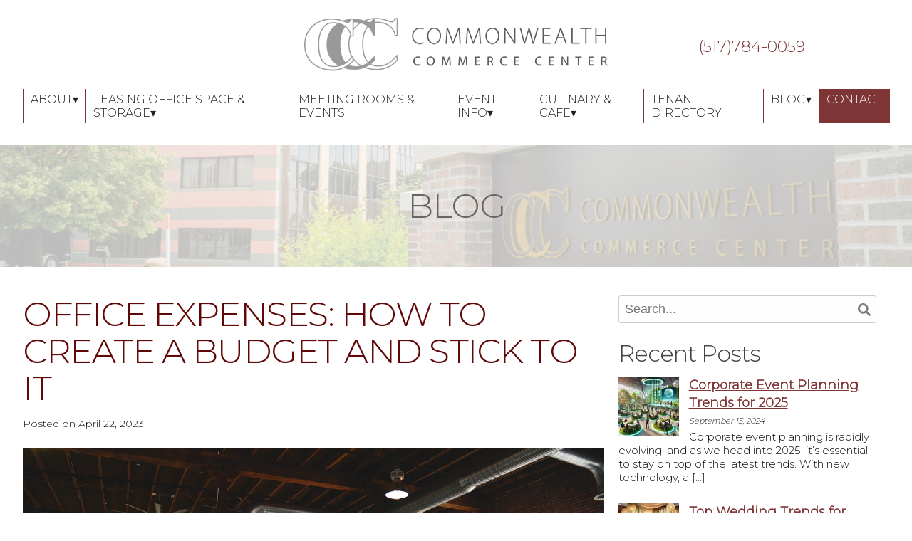

--- FILE ---
content_type: text/html; charset=UTF-8
request_url: https://commonwealthcommerce.com/office-expenses-how-to-create-a-budget-and-stick-to-it/
body_size: 23600
content:
<!DOCTYPE html>
<html lang="en-US">
<head>
<meta charset="UTF-8" />
<title>Office Expenses: How to Create a Budget and Stick to It - Commonwealth Commerce Center</title>
<link rel="profile" href="http://gmpg.org/xfn/11" />
<link rel="stylesheet" type="text/css" media="all" href="https://commonwealthcommerce.com/wp-content/themes/virtuoso/style.css" />
<link rel="pingback" href="https://commonwealthcommerce.com/xmlrpc.php" />
<meta name='author' content='Nathan Lyle - My Web Maestro - mywebmaestro.com' />
<meta http-equiv='Content-Type' content='text/html; charset=utf-8' />
<meta name='MSSmartTagsPreventParsing' content='TRUE' />
<meta http-equiv='imagetoolbar' content='no' />

<meta name='robots' content='index, follow, max-image-preview:large, max-snippet:-1, max-video-preview:-1' />

	<!-- This site is optimized with the Yoast SEO plugin v23.4 - https://yoast.com/wordpress/plugins/seo/ -->
	<title>Office Expenses: How to Create a Budget and Stick to It - Commonwealth Commerce Center</title>
	<meta name="description" content="In this post, you&#039;ll learn how to create a budget for your office expenses and tips for sticking to it. Manage your finances with ease and reduce costs!" />
	<link rel="canonical" href="https://commonwealthcommerce.com/office-expenses-how-to-create-a-budget-and-stick-to-it/" />
	<meta property="og:locale" content="en_US" />
	<meta property="og:type" content="article" />
	<meta property="og:title" content="Office Expenses: How to Create a Budget and Stick to It - Commonwealth Commerce Center" />
	<meta property="og:description" content="In this post, you&#039;ll learn how to create a budget for your office expenses and tips for sticking to it. Manage your finances with ease and reduce costs!" />
	<meta property="og:url" content="https://commonwealthcommerce.com/office-expenses-how-to-create-a-budget-and-stick-to-it/" />
	<meta property="og:site_name" content="Commonwealth Commerce Center" />
	<meta property="article:publisher" content="https://www.facebook.com/commonwealthevents/" />
	<meta property="article:published_time" content="2023-04-22T17:01:47+00:00" />
	<meta property="og:image" content="https://commonwealthcommerce.com/wp-content/uploads/2023/04/Office-Expenses-How-to-Create-a-Budget-and-Stick-to-It.jpg" />
	<meta property="og:image:width" content="1280" />
	<meta property="og:image:height" content="848" />
	<meta property="og:image:type" content="image/jpeg" />
	<meta name="author" content="Geoffrey Hineman" />
	<meta name="twitter:card" content="summary_large_image" />
	<script type="application/ld+json" class="yoast-schema-graph">{"@context":"https://schema.org","@graph":[{"@type":"Article","@id":"https://commonwealthcommerce.com/office-expenses-how-to-create-a-budget-and-stick-to-it/#article","isPartOf":{"@id":"https://commonwealthcommerce.com/office-expenses-how-to-create-a-budget-and-stick-to-it/"},"author":{"name":"Geoffrey Hineman","@id":"https://commonwealthcommerce.com/#/schema/person/2deaa4f0e5fa75918e798c6a92a67642"},"headline":"Office Expenses: How to Create a Budget and Stick to It","datePublished":"2023-04-22T17:01:47+00:00","dateModified":"2023-04-22T17:01:47+00:00","mainEntityOfPage":{"@id":"https://commonwealthcommerce.com/office-expenses-how-to-create-a-budget-and-stick-to-it/"},"wordCount":849,"publisher":{"@id":"https://commonwealthcommerce.com/#organization"},"image":{"@id":"https://commonwealthcommerce.com/office-expenses-how-to-create-a-budget-and-stick-to-it/#primaryimage"},"thumbnailUrl":"https://commonwealthcommerce.com/wp-content/uploads/2023/04/Office-Expenses-How-to-Create-a-Budget-and-Stick-to-It.jpg","articleSection":["Office"],"inLanguage":"en-US"},{"@type":"WebPage","@id":"https://commonwealthcommerce.com/office-expenses-how-to-create-a-budget-and-stick-to-it/","url":"https://commonwealthcommerce.com/office-expenses-how-to-create-a-budget-and-stick-to-it/","name":"Office Expenses: How to Create a Budget and Stick to It - Commonwealth Commerce Center","isPartOf":{"@id":"https://commonwealthcommerce.com/#website"},"primaryImageOfPage":{"@id":"https://commonwealthcommerce.com/office-expenses-how-to-create-a-budget-and-stick-to-it/#primaryimage"},"image":{"@id":"https://commonwealthcommerce.com/office-expenses-how-to-create-a-budget-and-stick-to-it/#primaryimage"},"thumbnailUrl":"https://commonwealthcommerce.com/wp-content/uploads/2023/04/Office-Expenses-How-to-Create-a-Budget-and-Stick-to-It.jpg","datePublished":"2023-04-22T17:01:47+00:00","dateModified":"2023-04-22T17:01:47+00:00","description":"In this post, you'll learn how to create a budget for your office expenses and tips for sticking to it. Manage your finances with ease and reduce costs!","breadcrumb":{"@id":"https://commonwealthcommerce.com/office-expenses-how-to-create-a-budget-and-stick-to-it/#breadcrumb"},"inLanguage":"en-US","potentialAction":[{"@type":"ReadAction","target":["https://commonwealthcommerce.com/office-expenses-how-to-create-a-budget-and-stick-to-it/"]}]},{"@type":"ImageObject","inLanguage":"en-US","@id":"https://commonwealthcommerce.com/office-expenses-how-to-create-a-budget-and-stick-to-it/#primaryimage","url":"https://commonwealthcommerce.com/wp-content/uploads/2023/04/Office-Expenses-How-to-Create-a-Budget-and-Stick-to-It.jpg","contentUrl":"https://commonwealthcommerce.com/wp-content/uploads/2023/04/Office-Expenses-How-to-Create-a-Budget-and-Stick-to-It.jpg","width":1280,"height":848,"caption":"Office Expenses How to Create a Budget and Stick to It"},{"@type":"BreadcrumbList","@id":"https://commonwealthcommerce.com/office-expenses-how-to-create-a-budget-and-stick-to-it/#breadcrumb","itemListElement":[{"@type":"ListItem","position":1,"name":"Home","item":"https://commonwealthcommerce.com/"},{"@type":"ListItem","position":2,"name":"Office Expenses: How to Create a Budget and Stick to It"}]},{"@type":"WebSite","@id":"https://commonwealthcommerce.com/#website","url":"https://commonwealthcommerce.com/","name":"Commonwealth Commerce Center","description":"CCC","publisher":{"@id":"https://commonwealthcommerce.com/#organization"},"potentialAction":[{"@type":"SearchAction","target":{"@type":"EntryPoint","urlTemplate":"https://commonwealthcommerce.com/?s={search_term_string}"},"query-input":{"@type":"PropertyValueSpecification","valueRequired":true,"valueName":"search_term_string"}}],"inLanguage":"en-US"},{"@type":"Organization","@id":"https://commonwealthcommerce.com/#organization","name":"Commonwealth Commerce Center","url":"https://commonwealthcommerce.com/","logo":{"@type":"ImageObject","inLanguage":"en-US","@id":"https://commonwealthcommerce.com/#/schema/logo/image/","url":"https://commonwealthcommerce.com/wp-content/uploads/2022/03/logo.jpg","contentUrl":"https://commonwealthcommerce.com/wp-content/uploads/2022/03/logo.jpg","width":308,"height":167,"caption":"Commonwealth Commerce Center"},"image":{"@id":"https://commonwealthcommerce.com/#/schema/logo/image/"},"sameAs":["https://www.facebook.com/commonwealthevents/","https://www.youtube.com/channel/UC5i3sadGsYjPALkwS4pp8sg"]},{"@type":"Person","@id":"https://commonwealthcommerce.com/#/schema/person/2deaa4f0e5fa75918e798c6a92a67642","name":"Geoffrey Hineman","image":{"@type":"ImageObject","inLanguage":"en-US","@id":"https://commonwealthcommerce.com/#/schema/person/image/","url":"https://secure.gravatar.com/avatar/bdaac91cacd83f2815866ca15a8d2634?s=96&d=mm&r=g","contentUrl":"https://secure.gravatar.com/avatar/bdaac91cacd83f2815866ca15a8d2634?s=96&d=mm&r=g","caption":"Geoffrey Hineman"}}]}</script>
	<!-- / Yoast SEO plugin. -->


<link rel='dns-prefetch' href='//code.jquery.com' />
<link rel='dns-prefetch' href='//maxcdn.bootstrapcdn.com' />
<link rel="alternate" type="application/rss+xml" title="Commonwealth Commerce Center &raquo; Feed" href="https://commonwealthcommerce.com/feed/" />
<link rel="alternate" type="application/rss+xml" title="Commonwealth Commerce Center &raquo; Comments Feed" href="https://commonwealthcommerce.com/comments/feed/" />
<script type="text/javascript">
/* <![CDATA[ */
window._wpemojiSettings = {"baseUrl":"https:\/\/s.w.org\/images\/core\/emoji\/15.0.3\/72x72\/","ext":".png","svgUrl":"https:\/\/s.w.org\/images\/core\/emoji\/15.0.3\/svg\/","svgExt":".svg","source":{"concatemoji":"https:\/\/commonwealthcommerce.com\/wp-includes\/js\/wp-emoji-release.min.js"}};
/*! This file is auto-generated */
!function(i,n){var o,s,e;function c(e){try{var t={supportTests:e,timestamp:(new Date).valueOf()};sessionStorage.setItem(o,JSON.stringify(t))}catch(e){}}function p(e,t,n){e.clearRect(0,0,e.canvas.width,e.canvas.height),e.fillText(t,0,0);var t=new Uint32Array(e.getImageData(0,0,e.canvas.width,e.canvas.height).data),r=(e.clearRect(0,0,e.canvas.width,e.canvas.height),e.fillText(n,0,0),new Uint32Array(e.getImageData(0,0,e.canvas.width,e.canvas.height).data));return t.every(function(e,t){return e===r[t]})}function u(e,t,n){switch(t){case"flag":return n(e,"\ud83c\udff3\ufe0f\u200d\u26a7\ufe0f","\ud83c\udff3\ufe0f\u200b\u26a7\ufe0f")?!1:!n(e,"\ud83c\uddfa\ud83c\uddf3","\ud83c\uddfa\u200b\ud83c\uddf3")&&!n(e,"\ud83c\udff4\udb40\udc67\udb40\udc62\udb40\udc65\udb40\udc6e\udb40\udc67\udb40\udc7f","\ud83c\udff4\u200b\udb40\udc67\u200b\udb40\udc62\u200b\udb40\udc65\u200b\udb40\udc6e\u200b\udb40\udc67\u200b\udb40\udc7f");case"emoji":return!n(e,"\ud83d\udc26\u200d\u2b1b","\ud83d\udc26\u200b\u2b1b")}return!1}function f(e,t,n){var r="undefined"!=typeof WorkerGlobalScope&&self instanceof WorkerGlobalScope?new OffscreenCanvas(300,150):i.createElement("canvas"),a=r.getContext("2d",{willReadFrequently:!0}),o=(a.textBaseline="top",a.font="600 32px Arial",{});return e.forEach(function(e){o[e]=t(a,e,n)}),o}function t(e){var t=i.createElement("script");t.src=e,t.defer=!0,i.head.appendChild(t)}"undefined"!=typeof Promise&&(o="wpEmojiSettingsSupports",s=["flag","emoji"],n.supports={everything:!0,everythingExceptFlag:!0},e=new Promise(function(e){i.addEventListener("DOMContentLoaded",e,{once:!0})}),new Promise(function(t){var n=function(){try{var e=JSON.parse(sessionStorage.getItem(o));if("object"==typeof e&&"number"==typeof e.timestamp&&(new Date).valueOf()<e.timestamp+604800&&"object"==typeof e.supportTests)return e.supportTests}catch(e){}return null}();if(!n){if("undefined"!=typeof Worker&&"undefined"!=typeof OffscreenCanvas&&"undefined"!=typeof URL&&URL.createObjectURL&&"undefined"!=typeof Blob)try{var e="postMessage("+f.toString()+"("+[JSON.stringify(s),u.toString(),p.toString()].join(",")+"));",r=new Blob([e],{type:"text/javascript"}),a=new Worker(URL.createObjectURL(r),{name:"wpTestEmojiSupports"});return void(a.onmessage=function(e){c(n=e.data),a.terminate(),t(n)})}catch(e){}c(n=f(s,u,p))}t(n)}).then(function(e){for(var t in e)n.supports[t]=e[t],n.supports.everything=n.supports.everything&&n.supports[t],"flag"!==t&&(n.supports.everythingExceptFlag=n.supports.everythingExceptFlag&&n.supports[t]);n.supports.everythingExceptFlag=n.supports.everythingExceptFlag&&!n.supports.flag,n.DOMReady=!1,n.readyCallback=function(){n.DOMReady=!0}}).then(function(){return e}).then(function(){var e;n.supports.everything||(n.readyCallback(),(e=n.source||{}).concatemoji?t(e.concatemoji):e.wpemoji&&e.twemoji&&(t(e.twemoji),t(e.wpemoji)))}))}((window,document),window._wpemojiSettings);
/* ]]> */
</script>
<link rel='stylesheet' id='pt-cv-public-style-css' href='https://commonwealthcommerce.com/wp-content/plugins/content-views-query-and-display-post-page/public/assets/css/cv.css?ver=4.0' type='text/css' media='all' />
<link rel='stylesheet' id='pt-cv-public-pro-style-css' href='https://commonwealthcommerce.com/wp-content/plugins/pt-content-views-pro/public/assets/css/cvpro.min.css?ver=7.0' type='text/css' media='all' />
<link rel='stylesheet' id='menu-icon-font-awesome-css' href='https://commonwealthcommerce.com/wp-content/plugins/menu-icons/css/fontawesome/css/all.min.css?ver=5.15.4' type='text/css' media='all' />
<link rel='stylesheet' id='menu-icons-extra-css' href='https://commonwealthcommerce.com/wp-content/plugins/menu-icons/css/extra.min.css?ver=0.13.15' type='text/css' media='all' />
<style id='wp-emoji-styles-inline-css' type='text/css'>

	img.wp-smiley, img.emoji {
		display: inline !important;
		border: none !important;
		box-shadow: none !important;
		height: 1em !important;
		width: 1em !important;
		margin: 0 0.07em !important;
		vertical-align: -0.1em !important;
		background: none !important;
		padding: 0 !important;
	}
</style>
<link rel='stylesheet' id='wp-block-library-css' href='https://commonwealthcommerce.com/wp-includes/css/dist/block-library/style.min.css' type='text/css' media='all' />
<link rel='stylesheet' id='Connections_Directory/Block/Carousel/Style-css' href='//commonwealthcommerce.com/wp-content/plugins/connections/assets/dist/block/carousel/style.css?ver=1725459633' type='text/css' media='all' />
<link rel='stylesheet' id='Connections_Directory/Block/Team/Style-css' href='//commonwealthcommerce.com/wp-content/plugins/connections/assets/dist/block/team/style.css?ver=1725459633' type='text/css' media='all' />
<style id='classic-theme-styles-inline-css' type='text/css'>
/*! This file is auto-generated */
.wp-block-button__link{color:#fff;background-color:#32373c;border-radius:9999px;box-shadow:none;text-decoration:none;padding:calc(.667em + 2px) calc(1.333em + 2px);font-size:1.125em}.wp-block-file__button{background:#32373c;color:#fff;text-decoration:none}
</style>
<style id='global-styles-inline-css' type='text/css'>
:root{--wp--preset--aspect-ratio--square: 1;--wp--preset--aspect-ratio--4-3: 4/3;--wp--preset--aspect-ratio--3-4: 3/4;--wp--preset--aspect-ratio--3-2: 3/2;--wp--preset--aspect-ratio--2-3: 2/3;--wp--preset--aspect-ratio--16-9: 16/9;--wp--preset--aspect-ratio--9-16: 9/16;--wp--preset--color--black: #000000;--wp--preset--color--cyan-bluish-gray: #abb8c3;--wp--preset--color--white: #ffffff;--wp--preset--color--pale-pink: #f78da7;--wp--preset--color--vivid-red: #cf2e2e;--wp--preset--color--luminous-vivid-orange: #ff6900;--wp--preset--color--luminous-vivid-amber: #fcb900;--wp--preset--color--light-green-cyan: #7bdcb5;--wp--preset--color--vivid-green-cyan: #00d084;--wp--preset--color--pale-cyan-blue: #8ed1fc;--wp--preset--color--vivid-cyan-blue: #0693e3;--wp--preset--color--vivid-purple: #9b51e0;--wp--preset--gradient--vivid-cyan-blue-to-vivid-purple: linear-gradient(135deg,rgba(6,147,227,1) 0%,rgb(155,81,224) 100%);--wp--preset--gradient--light-green-cyan-to-vivid-green-cyan: linear-gradient(135deg,rgb(122,220,180) 0%,rgb(0,208,130) 100%);--wp--preset--gradient--luminous-vivid-amber-to-luminous-vivid-orange: linear-gradient(135deg,rgba(252,185,0,1) 0%,rgba(255,105,0,1) 100%);--wp--preset--gradient--luminous-vivid-orange-to-vivid-red: linear-gradient(135deg,rgba(255,105,0,1) 0%,rgb(207,46,46) 100%);--wp--preset--gradient--very-light-gray-to-cyan-bluish-gray: linear-gradient(135deg,rgb(238,238,238) 0%,rgb(169,184,195) 100%);--wp--preset--gradient--cool-to-warm-spectrum: linear-gradient(135deg,rgb(74,234,220) 0%,rgb(151,120,209) 20%,rgb(207,42,186) 40%,rgb(238,44,130) 60%,rgb(251,105,98) 80%,rgb(254,248,76) 100%);--wp--preset--gradient--blush-light-purple: linear-gradient(135deg,rgb(255,206,236) 0%,rgb(152,150,240) 100%);--wp--preset--gradient--blush-bordeaux: linear-gradient(135deg,rgb(254,205,165) 0%,rgb(254,45,45) 50%,rgb(107,0,62) 100%);--wp--preset--gradient--luminous-dusk: linear-gradient(135deg,rgb(255,203,112) 0%,rgb(199,81,192) 50%,rgb(65,88,208) 100%);--wp--preset--gradient--pale-ocean: linear-gradient(135deg,rgb(255,245,203) 0%,rgb(182,227,212) 50%,rgb(51,167,181) 100%);--wp--preset--gradient--electric-grass: linear-gradient(135deg,rgb(202,248,128) 0%,rgb(113,206,126) 100%);--wp--preset--gradient--midnight: linear-gradient(135deg,rgb(2,3,129) 0%,rgb(40,116,252) 100%);--wp--preset--font-size--small: 13px;--wp--preset--font-size--medium: 20px;--wp--preset--font-size--large: 36px;--wp--preset--font-size--x-large: 42px;--wp--preset--spacing--20: 0.44rem;--wp--preset--spacing--30: 0.67rem;--wp--preset--spacing--40: 1rem;--wp--preset--spacing--50: 1.5rem;--wp--preset--spacing--60: 2.25rem;--wp--preset--spacing--70: 3.38rem;--wp--preset--spacing--80: 5.06rem;--wp--preset--shadow--natural: 6px 6px 9px rgba(0, 0, 0, 0.2);--wp--preset--shadow--deep: 12px 12px 50px rgba(0, 0, 0, 0.4);--wp--preset--shadow--sharp: 6px 6px 0px rgba(0, 0, 0, 0.2);--wp--preset--shadow--outlined: 6px 6px 0px -3px rgba(255, 255, 255, 1), 6px 6px rgba(0, 0, 0, 1);--wp--preset--shadow--crisp: 6px 6px 0px rgba(0, 0, 0, 1);}:where(.is-layout-flex){gap: 0.5em;}:where(.is-layout-grid){gap: 0.5em;}body .is-layout-flex{display: flex;}.is-layout-flex{flex-wrap: wrap;align-items: center;}.is-layout-flex > :is(*, div){margin: 0;}body .is-layout-grid{display: grid;}.is-layout-grid > :is(*, div){margin: 0;}:where(.wp-block-columns.is-layout-flex){gap: 2em;}:where(.wp-block-columns.is-layout-grid){gap: 2em;}:where(.wp-block-post-template.is-layout-flex){gap: 1.25em;}:where(.wp-block-post-template.is-layout-grid){gap: 1.25em;}.has-black-color{color: var(--wp--preset--color--black) !important;}.has-cyan-bluish-gray-color{color: var(--wp--preset--color--cyan-bluish-gray) !important;}.has-white-color{color: var(--wp--preset--color--white) !important;}.has-pale-pink-color{color: var(--wp--preset--color--pale-pink) !important;}.has-vivid-red-color{color: var(--wp--preset--color--vivid-red) !important;}.has-luminous-vivid-orange-color{color: var(--wp--preset--color--luminous-vivid-orange) !important;}.has-luminous-vivid-amber-color{color: var(--wp--preset--color--luminous-vivid-amber) !important;}.has-light-green-cyan-color{color: var(--wp--preset--color--light-green-cyan) !important;}.has-vivid-green-cyan-color{color: var(--wp--preset--color--vivid-green-cyan) !important;}.has-pale-cyan-blue-color{color: var(--wp--preset--color--pale-cyan-blue) !important;}.has-vivid-cyan-blue-color{color: var(--wp--preset--color--vivid-cyan-blue) !important;}.has-vivid-purple-color{color: var(--wp--preset--color--vivid-purple) !important;}.has-black-background-color{background-color: var(--wp--preset--color--black) !important;}.has-cyan-bluish-gray-background-color{background-color: var(--wp--preset--color--cyan-bluish-gray) !important;}.has-white-background-color{background-color: var(--wp--preset--color--white) !important;}.has-pale-pink-background-color{background-color: var(--wp--preset--color--pale-pink) !important;}.has-vivid-red-background-color{background-color: var(--wp--preset--color--vivid-red) !important;}.has-luminous-vivid-orange-background-color{background-color: var(--wp--preset--color--luminous-vivid-orange) !important;}.has-luminous-vivid-amber-background-color{background-color: var(--wp--preset--color--luminous-vivid-amber) !important;}.has-light-green-cyan-background-color{background-color: var(--wp--preset--color--light-green-cyan) !important;}.has-vivid-green-cyan-background-color{background-color: var(--wp--preset--color--vivid-green-cyan) !important;}.has-pale-cyan-blue-background-color{background-color: var(--wp--preset--color--pale-cyan-blue) !important;}.has-vivid-cyan-blue-background-color{background-color: var(--wp--preset--color--vivid-cyan-blue) !important;}.has-vivid-purple-background-color{background-color: var(--wp--preset--color--vivid-purple) !important;}.has-black-border-color{border-color: var(--wp--preset--color--black) !important;}.has-cyan-bluish-gray-border-color{border-color: var(--wp--preset--color--cyan-bluish-gray) !important;}.has-white-border-color{border-color: var(--wp--preset--color--white) !important;}.has-pale-pink-border-color{border-color: var(--wp--preset--color--pale-pink) !important;}.has-vivid-red-border-color{border-color: var(--wp--preset--color--vivid-red) !important;}.has-luminous-vivid-orange-border-color{border-color: var(--wp--preset--color--luminous-vivid-orange) !important;}.has-luminous-vivid-amber-border-color{border-color: var(--wp--preset--color--luminous-vivid-amber) !important;}.has-light-green-cyan-border-color{border-color: var(--wp--preset--color--light-green-cyan) !important;}.has-vivid-green-cyan-border-color{border-color: var(--wp--preset--color--vivid-green-cyan) !important;}.has-pale-cyan-blue-border-color{border-color: var(--wp--preset--color--pale-cyan-blue) !important;}.has-vivid-cyan-blue-border-color{border-color: var(--wp--preset--color--vivid-cyan-blue) !important;}.has-vivid-purple-border-color{border-color: var(--wp--preset--color--vivid-purple) !important;}.has-vivid-cyan-blue-to-vivid-purple-gradient-background{background: var(--wp--preset--gradient--vivid-cyan-blue-to-vivid-purple) !important;}.has-light-green-cyan-to-vivid-green-cyan-gradient-background{background: var(--wp--preset--gradient--light-green-cyan-to-vivid-green-cyan) !important;}.has-luminous-vivid-amber-to-luminous-vivid-orange-gradient-background{background: var(--wp--preset--gradient--luminous-vivid-amber-to-luminous-vivid-orange) !important;}.has-luminous-vivid-orange-to-vivid-red-gradient-background{background: var(--wp--preset--gradient--luminous-vivid-orange-to-vivid-red) !important;}.has-very-light-gray-to-cyan-bluish-gray-gradient-background{background: var(--wp--preset--gradient--very-light-gray-to-cyan-bluish-gray) !important;}.has-cool-to-warm-spectrum-gradient-background{background: var(--wp--preset--gradient--cool-to-warm-spectrum) !important;}.has-blush-light-purple-gradient-background{background: var(--wp--preset--gradient--blush-light-purple) !important;}.has-blush-bordeaux-gradient-background{background: var(--wp--preset--gradient--blush-bordeaux) !important;}.has-luminous-dusk-gradient-background{background: var(--wp--preset--gradient--luminous-dusk) !important;}.has-pale-ocean-gradient-background{background: var(--wp--preset--gradient--pale-ocean) !important;}.has-electric-grass-gradient-background{background: var(--wp--preset--gradient--electric-grass) !important;}.has-midnight-gradient-background{background: var(--wp--preset--gradient--midnight) !important;}.has-small-font-size{font-size: var(--wp--preset--font-size--small) !important;}.has-medium-font-size{font-size: var(--wp--preset--font-size--medium) !important;}.has-large-font-size{font-size: var(--wp--preset--font-size--large) !important;}.has-x-large-font-size{font-size: var(--wp--preset--font-size--x-large) !important;}
:where(.wp-block-post-template.is-layout-flex){gap: 1.25em;}:where(.wp-block-post-template.is-layout-grid){gap: 1.25em;}
:where(.wp-block-columns.is-layout-flex){gap: 2em;}:where(.wp-block-columns.is-layout-grid){gap: 2em;}
:root :where(.wp-block-pullquote){font-size: 1.5em;line-height: 1.6;}
</style>
<link rel='stylesheet' id='cff-css' href='https://commonwealthcommerce.com/wp-content/plugins/custom-facebook-feed/assets/css/cff-style.min.css?ver=4.2.5' type='text/css' media='all' />
<link rel='stylesheet' id='sb-font-awesome-css' href='https://maxcdn.bootstrapcdn.com/font-awesome/4.7.0/css/font-awesome.min.css' type='text/css' media='all' />
<link rel='stylesheet' id='parent-style-css' href='https://commonwealthcommerce.com/wp-content/themes/virtuoso/style.css' type='text/css' media='all' />
<link rel='stylesheet' id='child-style-css' href='https://commonwealthcommerce.com/wp-content/themes/virtuoso/style.css?ver=2.0.1' type='text/css' media='all' />
<link rel='stylesheet' id='recent-posts-widget-with-thumbnails-public-style-css' href='https://commonwealthcommerce.com/wp-content/plugins/recent-posts-widget-with-thumbnails/public.css?ver=7.1.1' type='text/css' media='all' />
<link rel='stylesheet' id='cn-public-css' href='//commonwealthcommerce.com/wp-content/plugins/connections/assets/dist/frontend/style.css?ver=10.4.65-1725459633' type='text/css' media='all' />
<link rel='stylesheet' id='cnt-profile-css' href='//commonwealthcommerce.com/wp-content/plugins/connections/templates/profile/profile.css?ver=3.0' type='text/css' media='all' />
<link rel='stylesheet' id='cn-brandicons-css' href='//commonwealthcommerce.com/wp-content/plugins/connections/assets/vendor/icomoon-brands/style.css?ver=10.4.65' type='text/css' media='all' />
<link rel='stylesheet' id='cn-chosen-css' href='//commonwealthcommerce.com/wp-content/plugins/connections/assets/vendor/chosen/chosen.min.css?ver=1.8.7' type='text/css' media='all' />
<!--n2css--><script type="text/javascript" src="https://code.jquery.com/jquery-3.7.1.min.js?ver=3.7.1" id="jquery-js"></script>
<script type="text/javascript" src="https://code.jquery.com/jquery-migrate-3.5.2.min.js?ver=3.5.2" id="jquery-migrate-js"></script>
<link rel="https://api.w.org/" href="https://commonwealthcommerce.com/wp-json/" /><link rel="alternate" title="JSON" type="application/json" href="https://commonwealthcommerce.com/wp-json/wp/v2/posts/705" /><link rel="EditURI" type="application/rsd+xml" title="RSD" href="https://commonwealthcommerce.com/xmlrpc.php?rsd" />

<link rel='shortlink' href='https://commonwealthcommerce.com/?p=705' />
<link rel="alternate" title="oEmbed (JSON)" type="application/json+oembed" href="https://commonwealthcommerce.com/wp-json/oembed/1.0/embed?url=https%3A%2F%2Fcommonwealthcommerce.com%2Foffice-expenses-how-to-create-a-budget-and-stick-to-it%2F" />
<link rel="alternate" title="oEmbed (XML)" type="text/xml+oembed" href="https://commonwealthcommerce.com/wp-json/oembed/1.0/embed?url=https%3A%2F%2Fcommonwealthcommerce.com%2Foffice-expenses-how-to-create-a-budget-and-stick-to-it%2F&#038;format=xml" />

	<link href="https://commonwealthcommerce.com/wp-content/themes/virtuoso/apple-touch-icon-144x144-precomposed.png" rel="apple-touch-icon" sizes="144x144" />
	<link href="https://commonwealthcommerce.com/wp-content/themes/virtuoso/apple-touch-icon-114x114-precomposed.png" rel="apple-touch-icon" sizes="114x114" />
	<link href="https://commonwealthcommerce.com/wp-content/themes/virtuoso/apple-touch-icon-72x72-precomposed.png" rel="apple-touch-icon" sizes="72x72" />
	<link href="https://commonwealthcommerce.com/wp-content/themes/virtuoso/apple-touch-icon-57x57-precomposed.png" rel="apple-touch-icon" sizes="57x57" />
	<link href="https://commonwealthcommerce.com/wp-content/themes/virtuoso/apple-touch-icon.png" rel="apple-touch-icon" />
	<link href="https://commonwealthcommerce.com/wp-content/themes/virtuoso/favicon.png" rel="icon" />
	<link rel='stylesheet' type='text/css' href='https://commonwealthcommerce.com/wp-content/themes/virtuoso/css/mmenu.css'  />
	<link rel='stylesheet' type='text/css' href='https://commonwealthcommerce.com/wp-content/themes/virtuoso/css/mburger.css' />
		<link rel="stylesheet" href="https://cdnjs.cloudflare.com/ajax/libs/animate.css/4.1.1/animate.min.css" />
	<meta name="viewport" content="width=device-width, initial-scale=1.0, minimum-scale=1.0" />
	<meta name="theme-color" content="#7d3535" />


	
<!-- GOOGLE FONT CHOICES FROM THEME SETTINGS -->
<link rel='preconnect' href='https://fonts.googleapis.com'>
<link rel='preconnect' href='https://fonts.gstatic.com' crossorigin>
<link rel='stylesheet' href='https://fonts.googleapis.com/css2?family=Montserrat:wght@300&display=swap' />


<!-- ASSIGNED CSS OPTIONS BY USER IN THEME SETTINGS -->
<style>
section h1 { font-family: 'Montserrat'; font-weight: 300; } section h2 { font-family: 'Montserrat'; font-weight: 300; } section h3 { font-family: 'Montserrat'; font-weight: 300; } section h4 { font-family: 'Montserrat'; font-weight: 300; } section h5 { font-family: 'Montserrat'; font-weight: 300; } section h6 { font-family: 'Montserrat'; font-weight: 300; } section p { font-family: 'Montserrat'; font-weight: 300; } section li { font-family: 'Montserrat'; font-weight: 300; } 
body { --desktop_paragraph_font_size: 18px; --desktop_paragraph_font_size: 1.8rem; --desktop_list_font_size: 18px; --desktop_list_font_size: 1.8rem; --desktop_h1_font_size: 48px; --desktop_h1_font_size: 4.8rem; --desktop_h2_font_size: 35px; --desktop_h2_font_size: 3.5rem; --desktop_h3_font_size: 32px; --desktop_h3_font_size: 3.2rem; --desktop_h4_font_size: 30px; --desktop_h4_font_size: 3rem; --desktop_h5_font_size: 28px; --desktop_h5_font_size: 2.8rem; --desktop_h6_font_size: 26px; --desktop_h6_font_size: 2.6rem; --tablet_paragraph_font_size: 16px; --tablet_paragraph_font_size: 1.6rem; --tablet_list_font_size: 16px; --tablet_list_font_size: 1.6rem; --tablet_h1_font_size: 43px; --tablet_h1_font_size: 4.3rem; --tablet_h2_font_size: 33px; --tablet_h2_font_size: 3.3rem; --tablet_h3_font_size: 31px; --tablet_h3_font_size: 3.1rem; --tablet_h4_font_size: 29px; --tablet_h4_font_size: 2.9rem; --tablet_h5_font_size: 27px; --tablet_h5_font_size: 2.7rem; --tablet_h6_font_size: 25px; --tablet_h6_font_size: 2.5rem; --phone_paragraph_font_size: 15px; --phone_paragraph_font_size: 1.5rem; --phone_list_font_size: 15px; --phone_list_font_size: 1.5rem; --phone_h1_font_size: 38px; --phone_h1_font_size: 3.8rem; --phone_h2_font_size: 30px; --phone_h2_font_size: 3rem; --phone_h3_font_size: 28px; --phone_h3_font_size: 2.8rem; --phone_h4_font_size: 26px; --phone_h4_font_size: 2.6rem; --phone_h5_font_size: 24px; --phone_h5_font_size: 2.4rem; --phone_h6_font_size: 22px; --phone_h6_font_size: 2.2rem; 	}
section a { color: #7d3535!important; }
section a:visited { color: #5a4949!important; }
section a:active { color: #a32020!important; }
section a:hover { color: #a32020!important; }
section p { color: #111111!important; }
section li { color: #111111!important; }
section h1 { color: #600707!important; }
section h2 { color: #444444!important; }
section h3 { color: #444444!important; }
section h4 { color: #444444!important; }
section h5 { color: #444444!important; }
section h6 { color: #444444!important; }
</style>

	
<!-- Global site tag (gtag.js) - Google Analytics -->
<script async src="https://www.googletagmanager.com/gtag/js?id=G-PQHL57DNV3"></script>
<script>
  window.dataLayer = window.dataLayer || [];
  function gtag(){dataLayer.push(arguments);}
  gtag('js', new Date());

  gtag('config', 'G-PQHL57DNV3');
</script>

	
	<!-- Global site tag (gtag.js) - Google Analytics -->
<script async src="https://www.googletagmanager.com/gtag/js?id=UA-222907176-1">
</script>
<script>
  window.dataLayer = window.dataLayer || [];
  function gtag(){dataLayer.push(arguments);}
  gtag('js', new Date());

  gtag('config', 'UA-222907176-1');
</script>
	
	
<!-- Global site tag (gtag.js) - Google Ads: 10875989845 --> 
<script async src="https://www.googletagmanager.com/gtag/js?id=AW-10875989845"></script> 
<script> window.dataLayer = window.dataLayer || []; function gtag(){dataLayer.push(arguments);} gtag('js', new Date()); gtag('config', 'AW-10875989845'); </script>	
	
<script> gtag('config', 'AW-10875989845/i_eOCMTgybMDENXeicIo', { 'phone_conversion_number': '(517) 784-0059' }); </script>	

	
</head>

<body class="post-template-default single single-post postid-705 single-format-standard fl-builder-2-8-3-6 not-home">



	<div class='mm-page'>

		<header>

			<div id='mwm_header'>
			    
			    <a href='tel:15177840059' id='mwm_phone_number'>(517)784-0059</a>

				<a href="https://commonwealthcommerce.com"><img src="https://commonwealthcommerce.com/wp-content/themes/virtuoso/images/logo.png" alt="Commonwealth Commerce Center" border='0' id='mwm_logo' class="animate__animated animate__fadeIn" /></a>

				<a class="mburger mburger--tornado" href="#menu"><b></b><b></b><b></b></a>

							<nav id='mwm_sitenav' class="animate__animated animate__fadeIn">
								<div class="menu-main-menu-container"><ul id="nav" class="mainmenu"><li id="menu-item-46" class="menu-item menu-item-type-custom menu-item-object-custom menu-item-has-children has-children menu-item-46"><a href="#">About</a>
<ul class="sub-menu">
	<li id="menu-item-44" class="menu-item menu-item-type-post_type menu-item-object-page menu-item-44"><a href="https://commonwealthcommerce.com/staff/">Staff</a></li>
	<li id="menu-item-45" class="menu-item menu-item-type-post_type menu-item-object-page menu-item-45"><a href="https://commonwealthcommerce.com/testimonials/">Testimonials</a></li>
	<li id="menu-item-41" class="menu-item menu-item-type-post_type menu-item-object-page menu-item-41"><a href="https://commonwealthcommerce.com/faq/">FAQ</a></li>
</ul>
</li>
<li id="menu-item-47" class="menu-item menu-item-type-custom menu-item-object-custom menu-item-has-children has-children menu-item-47"><a href="#">Leasing Office Space &#038; Storage</a>
<ul class="sub-menu">
	<li id="menu-item-42" class="menu-item menu-item-type-post_type menu-item-object-page menu-item-42"><a href="https://commonwealthcommerce.com/leasing-storage/">Leasing / Storage</a></li>
	<li id="menu-item-43" class="menu-item menu-item-type-post_type menu-item-object-page menu-item-43"><a href="https://commonwealthcommerce.com/office-space-leasing/">Office Space Leasing</a></li>
	<li id="menu-item-40" class="menu-item menu-item-type-post_type menu-item-object-page menu-item-40"><a href="https://commonwealthcommerce.com/available-office-space/">Available Office Space</a></li>
	<li id="menu-item-1103" class="menu-item menu-item-type-post_type menu-item-object-page menu-item-1103"><a href="https://commonwealthcommerce.com/available-build-out-space/">Available Build-Out Space</a></li>
</ul>
</li>
<li id="menu-item-118" class="menu-item menu-item-type-post_type menu-item-object-page menu-item-118"><a href="https://commonwealthcommerce.com/meeting-rooms-events/">Meeting Rooms &#038; Events</a></li>
<li id="menu-item-49" class="menu-item menu-item-type-custom menu-item-object-custom menu-item-has-children has-children menu-item-49"><a href="#">Event Info</a>
<ul class="sub-menu">
	<li id="menu-item-82" class="menu-item menu-item-type-post_type menu-item-object-page menu-item-82"><a href="https://commonwealthcommerce.com/weddings/">Weddings</a></li>
	<li id="menu-item-78" class="menu-item menu-item-type-post_type menu-item-object-page menu-item-78"><a href="https://commonwealthcommerce.com/special-events/">Special Events</a></li>
	<li id="menu-item-80" class="menu-item menu-item-type-post_type menu-item-object-page menu-item-80"><a href="https://commonwealthcommerce.com/tradeshows/">Tradeshows</a></li>
	<li id="menu-item-79" class="menu-item menu-item-type-post_type menu-item-object-page menu-item-79"><a href="https://commonwealthcommerce.com/receptions/">Receptions</a></li>
	<li id="menu-item-81" class="menu-item menu-item-type-post_type menu-item-object-page menu-item-81"><a href="https://commonwealthcommerce.com/corporate/">Corporate</a></li>
	<li id="menu-item-77" class="menu-item menu-item-type-post_type menu-item-object-page menu-item-77"><a href="https://commonwealthcommerce.com/contract/">Contract</a></li>
</ul>
</li>
<li id="menu-item-50" class="menu-item menu-item-type-custom menu-item-object-custom menu-item-has-children has-children menu-item-50"><a href="#">Culinary &#038; Cafe</a>
<ul class="sub-menu">
	<li id="menu-item-91" class="menu-item menu-item-type-post_type menu-item-object-page menu-item-91"><a href="https://commonwealthcommerce.com/culinary-cafe/">Culinary &#038; Cafe</a></li>
	<li id="menu-item-90" class="menu-item menu-item-type-post_type menu-item-object-page menu-item-90"><a href="https://commonwealthcommerce.com/ccc-catering/">CCC Catering</a></li>
	<li id="menu-item-89" class="menu-item menu-item-type-post_type menu-item-object-page menu-item-89"><a href="https://commonwealthcommerce.com/atrium-cafe/">Atrium Cafe</a></li>
</ul>
</li>
<li id="menu-item-58" class="menu-item menu-item-type-post_type menu-item-object-page menu-item-58"><a href="https://commonwealthcommerce.com/tenant-directory/">Tenant Directory</a></li>
<li id="menu-item-438" class="menu-item menu-item-type-custom menu-item-object-custom menu-item-has-children has-children menu-item-438"><a href="#">Blog</a>
<ul class="sub-menu">
	<li id="menu-item-437" class="menu-item menu-item-type-post_type menu-item-object-page current_page_parent menu-item-437"><a href="https://commonwealthcommerce.com/blog/">All Posts</a></li>
	<li id="menu-item-441" class="menu-item menu-item-type-taxonomy menu-item-object-category menu-item-441"><a href="https://commonwealthcommerce.com/category/wedding/">Wedding</a></li>
	<li id="menu-item-440" class="menu-item menu-item-type-taxonomy menu-item-object-category menu-item-440"><a href="https://commonwealthcommerce.com/category/events/">Events</a></li>
	<li id="menu-item-439" class="menu-item menu-item-type-taxonomy menu-item-object-category current-post-ancestor current-menu-parent current-post-parent menu-item-439"><a href="https://commonwealthcommerce.com/category/office/">Office</a></li>
</ul>
</li>
<li id="menu-item-57" class="mwm_contact menu-item menu-item-type-post_type menu-item-object-page menu-item-57"><a href="https://commonwealthcommerce.com/contact/">Contact</a></li>
</ul></div>							</nav>

			</div>

		</header>


		<section id='mwm_content'>

<style id='fl-builder-layout-418-inline-css' type='text/css'>
.fl-builder-content *,.fl-builder-content *:before,.fl-builder-content *:after {-webkit-box-sizing: border-box;-moz-box-sizing: border-box;box-sizing: border-box;}.fl-row:before,.fl-row:after,.fl-row-content:before,.fl-row-content:after,.fl-col-group:before,.fl-col-group:after,.fl-col:before,.fl-col:after,.fl-module:before,.fl-module:after,.fl-module-content:before,.fl-module-content:after {display: table;content: " ";}.fl-row:after,.fl-row-content:after,.fl-col-group:after,.fl-col:after,.fl-module:after,.fl-module-content:after {clear: both;}.fl-clear {clear: both;}.fl-clearfix:before,.fl-clearfix:after {display: table;content: " ";}.fl-clearfix:after {clear: both;}.sr-only {position: absolute;width: 1px;height: 1px;padding: 0;overflow: hidden;clip: rect(0,0,0,0);white-space: nowrap;border: 0;}.fl-row,.fl-row-content {margin-left: auto;margin-right: auto;min-width: 0;}.fl-row-content-wrap {position: relative;}.fl-builder-mobile .fl-row-bg-photo .fl-row-content-wrap {background-attachment: scroll;}.fl-row-bg-video,.fl-row-bg-video .fl-row-content,.fl-row-bg-embed,.fl-row-bg-embed .fl-row-content {position: relative;}.fl-row-bg-video .fl-bg-video,.fl-row-bg-embed .fl-bg-embed-code {bottom: 0;left: 0;overflow: hidden;position: absolute;right: 0;top: 0;}.fl-row-bg-video .fl-bg-video video,.fl-row-bg-embed .fl-bg-embed-code video {bottom: 0;left: 0px;max-width: none;position: absolute;right: 0;top: 0px;}.fl-row-bg-video .fl-bg-video video {min-width: 100%;min-height: 100%;width: auto;height: auto;}.fl-row-bg-video .fl-bg-video iframe,.fl-row-bg-embed .fl-bg-embed-code iframe {pointer-events: none;width: 100vw;height: 56.25vw; max-width: none;min-height: 100vh;min-width: 177.77vh; position: absolute;top: 50%;left: 50%;transform: translate(-50%, -50%);-ms-transform: translate(-50%, -50%); -webkit-transform: translate(-50%, -50%); }.fl-bg-video-fallback {background-position: 50% 50%;background-repeat: no-repeat;background-size: cover;bottom: 0px;left: 0px;position: absolute;right: 0px;top: 0px;}.fl-row-bg-slideshow,.fl-row-bg-slideshow .fl-row-content {position: relative;}.fl-row .fl-bg-slideshow {bottom: 0;left: 0;overflow: hidden;position: absolute;right: 0;top: 0;z-index: 0;}.fl-builder-edit .fl-row .fl-bg-slideshow * {bottom: 0;height: auto !important;left: 0;position: absolute !important;right: 0;top: 0;}.fl-row-bg-overlay .fl-row-content-wrap:after {border-radius: inherit;content: '';display: block;position: absolute;top: 0;right: 0;bottom: 0;left: 0;z-index: 0;}.fl-row-bg-overlay .fl-row-content {position: relative;z-index: 1;}.fl-row-default-height .fl-row-content-wrap,.fl-row-custom-height .fl-row-content-wrap {display: -webkit-box;display: -webkit-flex;display: -ms-flexbox;display: flex;min-height: 100vh;}.fl-row-overlap-top .fl-row-content-wrap {display: -webkit-inline-box;display: -webkit-inline-flex;display: -moz-inline-box;display: -ms-inline-flexbox;display: inline-flex;width: 100%;}.fl-row-default-height .fl-row-content-wrap,.fl-row-custom-height .fl-row-content-wrap {min-height: 0;}.fl-row-default-height .fl-row-content,.fl-row-full-height .fl-row-content,.fl-row-custom-height .fl-row-content {-webkit-box-flex: 1 1 auto; -moz-box-flex: 1 1 auto;-webkit-flex: 1 1 auto;-ms-flex: 1 1 auto;flex: 1 1 auto;}.fl-row-default-height .fl-row-full-width.fl-row-content,.fl-row-full-height .fl-row-full-width.fl-row-content,.fl-row-custom-height .fl-row-full-width.fl-row-content {max-width: 100%;width: 100%;}.fl-row-default-height.fl-row-align-center .fl-row-content-wrap,.fl-row-full-height.fl-row-align-center .fl-row-content-wrap,.fl-row-custom-height.fl-row-align-center .fl-row-content-wrap {align-items: center;justify-content: center;-webkit-align-items: center;-webkit-box-align: center;-webkit-box-pack: center;-webkit-justify-content: center;-ms-flex-align: center;-ms-flex-pack: center;}.fl-row-default-height.fl-row-align-bottom .fl-row-content-wrap,.fl-row-full-height.fl-row-align-bottom .fl-row-content-wrap,.fl-row-custom-height.fl-row-align-bottom .fl-row-content-wrap {align-items: flex-end;justify-content: flex-end;-webkit-align-items: flex-end;-webkit-justify-content: flex-end;-webkit-box-align: end;-webkit-box-pack: end;-ms-flex-align: end;-ms-flex-pack: end;}.fl-col-group-equal-height {display: flex;flex-wrap: wrap;width: 100%;}.fl-col-group-equal-height.fl-col-group-has-child-loading {flex-wrap: nowrap;}.fl-col-group-equal-height .fl-col,.fl-col-group-equal-height .fl-col-content {display: flex;flex: 1 1 auto;}.fl-col-group-equal-height .fl-col-content {flex-direction: column;flex-shrink: 1;min-width: 1px;max-width: 100%;width: 100%;}.fl-col-group-equal-height:before,.fl-col-group-equal-height .fl-col:before,.fl-col-group-equal-height .fl-col-content:before,.fl-col-group-equal-height:after,.fl-col-group-equal-height .fl-col:after,.fl-col-group-equal-height .fl-col-content:after{content: none;}.fl-col-group-nested.fl-col-group-equal-height.fl-col-group-align-top .fl-col-content,.fl-col-group-equal-height.fl-col-group-align-top .fl-col-content {justify-content: flex-start;}.fl-col-group-nested.fl-col-group-equal-height.fl-col-group-align-center .fl-col-content,.fl-col-group-equal-height.fl-col-group-align-center .fl-col-content {align-items: center;justify-content: center;}.fl-col-group-nested.fl-col-group-equal-height.fl-col-group-align-bottom .fl-col-content,.fl-col-group-equal-height.fl-col-group-align-bottom .fl-col-content {justify-content: flex-end;}.fl-col-group-equal-height.fl-col-group-align-center .fl-module,.fl-col-group-equal-height.fl-col-group-align-center .fl-col-group {width: 100%;}.fl-col {float: left;min-height: 1px;}.fl-col-bg-overlay .fl-col-content {position: relative;}.fl-col-bg-overlay .fl-col-content:after {border-radius: inherit;content: '';display: block;position: absolute;top: 0;right: 0;bottom: 0;left: 0;z-index: 0;}.fl-col-bg-overlay .fl-module {position: relative;z-index: 2;}.fl-module img {max-width: 100%;}.fl-builder-module-template {margin: 0 auto;max-width: 1100px;padding: 20px;}.fl-builder-content a.fl-button,.fl-builder-content a.fl-button:visited {border-radius: 4px;-moz-border-radius: 4px;-webkit-border-radius: 4px;display: inline-block;font-size: 16px;font-weight: normal;line-height: 18px;padding: 12px 24px;text-decoration: none;text-shadow: none;}.fl-builder-content .fl-button:hover {text-decoration: none;}.fl-builder-content .fl-button:active {position: relative;top: 1px;}.fl-builder-content .fl-button-width-full .fl-button {display: block;text-align: center;}.fl-builder-content .fl-button-width-custom .fl-button {display: inline-block;text-align: center;max-width: 100%;}.fl-builder-content .fl-button-left {text-align: left;}.fl-builder-content .fl-button-center {text-align: center;}.fl-builder-content .fl-button-right {text-align: right;}.fl-builder-content .fl-button i {font-size: 1.3em;height: auto;margin-right:8px;vertical-align: middle;width: auto;}.fl-builder-content .fl-button i.fl-button-icon-after {margin-left: 8px;margin-right: 0;}.fl-builder-content .fl-button-has-icon .fl-button-text {vertical-align: middle;}.fl-icon-wrap {display: inline-block;}.fl-icon {display: table-cell;vertical-align: middle;}.fl-icon a {text-decoration: none;}.fl-icon i {float: right;height: auto;width: auto;}.fl-icon i:before {border: none !important;height: auto;width: auto;}.fl-icon-text {display: table-cell;text-align: left;padding-left: 15px;vertical-align: middle;}.fl-icon-text-empty {display: none;}.fl-icon-text *:last-child {margin: 0 !important;padding: 0 !important;}.fl-icon-text a {text-decoration: none;}.fl-icon-text span {display: block;}.fl-icon-text span.mce-edit-focus {min-width: 1px;}.fl-photo {line-height: 0;position: relative;}.fl-photo-align-left {text-align: left;}.fl-photo-align-center {text-align: center;}.fl-photo-align-right {text-align: right;}.fl-photo-content {display: inline-block;line-height: 0;position: relative;max-width: 100%;}.fl-photo-img-svg {width: 100%;}.fl-photo-content img {display: inline;height: auto;max-width: 100%;}.fl-photo-crop-circle img {-webkit-border-radius: 100%;-moz-border-radius: 100%;border-radius: 100%;}.fl-photo-caption {font-size: 13px;line-height: 18px;overflow: hidden;text-overflow: ellipsis;}.fl-photo-caption-below {padding-bottom: 20px;padding-top: 10px;}.fl-photo-caption-hover {background: rgba(0,0,0,0.7);bottom: 0;color: #fff;left: 0;opacity: 0;filter: alpha(opacity = 0);padding: 10px 15px;position: absolute;right: 0;-webkit-transition:opacity 0.3s ease-in;-moz-transition:opacity 0.3s ease-in;transition:opacity 0.3s ease-in;}.fl-photo-content:hover .fl-photo-caption-hover {opacity: 100;filter: alpha(opacity = 100);}.fl-builder-pagination,.fl-builder-pagination-load-more {padding: 40px 0;}.fl-builder-pagination ul.page-numbers {list-style: none;margin: 0;padding: 0;text-align: center;}.fl-builder-pagination li {display: inline-block;list-style: none;margin: 0;padding: 0;}.fl-builder-pagination li a.page-numbers,.fl-builder-pagination li span.page-numbers {border: 1px solid #e6e6e6;display: inline-block;padding: 5px 10px;margin: 0 0 5px;}.fl-builder-pagination li a.page-numbers:hover,.fl-builder-pagination li span.current {background: #f5f5f5;text-decoration: none;}.fl-slideshow,.fl-slideshow * {-webkit-box-sizing: content-box;-moz-box-sizing: content-box;box-sizing: content-box;}.fl-slideshow .fl-slideshow-image img {max-width: none !important;}.fl-slideshow-social {line-height: 0 !important;}.fl-slideshow-social * {margin: 0 !important;}.fl-builder-content .bx-wrapper .bx-viewport {background: transparent;border: none;box-shadow: none;-moz-box-shadow: none;-webkit-box-shadow: none;left: 0;}.mfp-wrap button.mfp-arrow,.mfp-wrap button.mfp-arrow:active,.mfp-wrap button.mfp-arrow:hover,.mfp-wrap button.mfp-arrow:focus {background: transparent !important;border: none !important;outline: none;position: absolute;top: 50%;box-shadow: none !important;-moz-box-shadow: none !important;-webkit-box-shadow: none !important;}.mfp-wrap .mfp-close,.mfp-wrap .mfp-close:active,.mfp-wrap .mfp-close:hover,.mfp-wrap .mfp-close:focus {background: transparent !important;border: none !important;outline: none;position: absolute;top: 0;box-shadow: none !important;-moz-box-shadow: none !important;-webkit-box-shadow: none !important;}.admin-bar .mfp-wrap .mfp-close,.admin-bar .mfp-wrap .mfp-close:active,.admin-bar .mfp-wrap .mfp-close:hover,.admin-bar .mfp-wrap .mfp-close:focus {top: 32px!important;}img.mfp-img {padding: 0;}.mfp-counter {display: none;}.mfp-wrap .mfp-preloader.fa {font-size: 30px;}.fl-form-field {margin-bottom: 15px;}.fl-form-field input.fl-form-error {border-color: #DD6420;}.fl-form-error-message {clear: both;color: #DD6420;display: none;padding-top: 8px;font-size: 12px;font-weight: lighter;}.fl-form-button-disabled {opacity: 0.5;}.fl-animation {opacity: 0;}.fl-builder-preview .fl-animation,.fl-builder-edit .fl-animation,.fl-animated {opacity: 1;}.fl-animated {animation-fill-mode: both;-webkit-animation-fill-mode: both;}.fl-button.fl-button-icon-animation i {width: 0 !important;opacity: 0;-ms-filter: "alpha(opacity=0)";transition: all 0.2s ease-out;-webkit-transition: all 0.2s ease-out;}.fl-button.fl-button-icon-animation:hover i {opacity: 1! important;-ms-filter: "alpha(opacity=100)";}.fl-button.fl-button-icon-animation i.fl-button-icon-after {margin-left: 0px !important;}.fl-button.fl-button-icon-animation:hover i.fl-button-icon-after {margin-left: 10px !important;}.fl-button.fl-button-icon-animation i.fl-button-icon-before {margin-right: 0 !important;}.fl-button.fl-button-icon-animation:hover i.fl-button-icon-before {margin-right: 20px !important;margin-left: -10px;}.single:not(.woocommerce).single-fl-builder-template .fl-content {width: 100%;}.fl-builder-layer {position: absolute;top:0;left:0;right: 0;bottom: 0;z-index: 0;pointer-events: none;overflow: hidden;}.fl-builder-shape-layer {z-index: 0;}.fl-builder-shape-layer.fl-builder-bottom-edge-layer {z-index: 1;}.fl-row-bg-overlay .fl-builder-shape-layer {z-index: 1;}.fl-row-bg-overlay .fl-builder-shape-layer.fl-builder-bottom-edge-layer {z-index: 2;}.fl-row-has-layers .fl-row-content {z-index: 1;}.fl-row-bg-overlay .fl-row-content {z-index: 2;}.fl-builder-layer > * {display: block;position: absolute;top:0;left:0;width: 100%;}.fl-builder-layer + .fl-row-content {position: relative;}.fl-builder-layer .fl-shape {fill: #aaa;stroke: none;stroke-width: 0;width:100%;}@supports (-webkit-touch-callout: inherit) {.fl-row.fl-row-bg-parallax .fl-row-content-wrap,.fl-row.fl-row-bg-fixed .fl-row-content-wrap {background-position: center !important;background-attachment: scroll !important;}}@supports (-webkit-touch-callout: none) {.fl-row.fl-row-bg-fixed .fl-row-content-wrap {background-position: center !important;background-attachment: scroll !important;}}.fl-builder-content a.fl-button,.fl-builder-content a.fl-button:visited {background: #fafafa;border: 1px solid #ccc;color: #333;}.fl-builder-content a.fl-button *,.fl-builder-content a.fl-button:visited * {color: #333;}@media (max-width: 1200px) {}@media (max-width: 992px) { .fl-col-group.fl-col-group-medium-reversed {display: -webkit-flex;display: flex;-webkit-flex-wrap: wrap-reverse;flex-wrap: wrap-reverse;flex-direction: row-reverse;} }@media (max-width: 768px) { .fl-row-content-wrap {background-attachment: scroll !important;}.fl-row-bg-parallax .fl-row-content-wrap {background-attachment: scroll !important;background-position: center center !important;}.fl-col-group.fl-col-group-equal-height {display: block;}.fl-col-group.fl-col-group-equal-height.fl-col-group-custom-width {display: -webkit-box;display: -webkit-flex;display: flex;}.fl-col-group.fl-col-group-responsive-reversed {display: -webkit-flex;display: flex;-webkit-flex-wrap: wrap-reverse;flex-wrap: wrap-reverse;flex-direction: row-reverse;}.fl-col-group.fl-col-group-responsive-reversed .fl-col:not(.fl-col-small-custom-width) {flex-basis: 100%;width: 100% !important;}.fl-col-group.fl-col-group-medium-reversed:not(.fl-col-group-responsive-reversed) {display: unset;display: unset;-webkit-flex-wrap: unset;flex-wrap: unset;flex-direction: unset;}.fl-col {clear: both;float: none;margin-left: auto;margin-right: auto;width: auto !important;}.fl-col-small:not(.fl-col-small-full-width) {max-width: 400px;}.fl-block-col-resize {display:none;}.fl-row[data-node] .fl-row-content-wrap {margin: 0;padding-left: 0;padding-right: 0;}.fl-row[data-node] .fl-bg-video,.fl-row[data-node] .fl-bg-slideshow {left: 0;right: 0;}.fl-col[data-node] .fl-col-content {margin: 0;padding-left: 0;padding-right: 0;} }@media (min-width: 1201px) {html .fl-visible-large:not(.fl-visible-desktop),html .fl-visible-medium:not(.fl-visible-desktop),html .fl-visible-mobile:not(.fl-visible-desktop) {display: none;}}@media (min-width: 993px) and (max-width: 1200px) {html .fl-visible-desktop:not(.fl-visible-large),html .fl-visible-medium:not(.fl-visible-large),html .fl-visible-mobile:not(.fl-visible-large) {display: none;}}@media (min-width: 769px) and (max-width: 992px) {html .fl-visible-desktop:not(.fl-visible-medium),html .fl-visible-large:not(.fl-visible-medium),html .fl-visible-mobile:not(.fl-visible-medium) {display: none;}}@media (max-width: 768px) {html .fl-visible-desktop:not(.fl-visible-mobile),html .fl-visible-large:not(.fl-visible-mobile),html .fl-visible-medium:not(.fl-visible-mobile) {display: none;}}.fl-row-fixed-width {max-width: 1480px;}.fl-row-content-wrap {margin-top: 0px;margin-right: 0px;margin-bottom: 0px;margin-left: 0px;padding-top: 20px;padding-right: 20px;padding-bottom: 20px;padding-left: 20px;}.fl-col-content {margin-top: 0px;margin-right: 0px;margin-bottom: 0px;margin-left: 0px;padding-top: 0px;padding-right: 0px;padding-bottom: 0px;padding-left: 0px;}.fl-module-content, :where(.fl-module:not(:has(> .fl-module-content))) {margin-top: 20px;margin-right: 20px;margin-bottom: 20px;margin-left: 20px;}.fl-node-mt6v9wdpqia3 > .fl-row-content-wrap:after {background-color: rgba(255,255,255,0.72);}.fl-node-mt6v9wdpqia3 > .fl-row-content-wrap {background-image: url(https://commonwealthcommerce.com/wp-content/uploads/2022/02/Building-sign.jpg);background-repeat: no-repeat;background-position: center center;background-attachment: scroll;background-size: cover;} .fl-node-mt6v9wdpqia3 > .fl-row-content-wrap {margin-top:30px;} .fl-node-mt6v9wdpqia3 > .fl-row-content-wrap {padding-top:60px;padding-right:40px;padding-bottom:60px;padding-left:40px;}.fl-node-m16qi3beahr4 {width: 100%;}.fl-module-heading .fl-heading {padding: 0 !important;margin: 0 !important;}.fl-row .fl-col .fl-node-i1xn08b9lrmf h1.fl-heading a,.fl-row .fl-col .fl-node-i1xn08b9lrmf h1.fl-heading .fl-heading-text,.fl-row .fl-col .fl-node-i1xn08b9lrmf h1.fl-heading .fl-heading-text *,.fl-node-i1xn08b9lrmf h1.fl-heading .fl-heading-text {color: #666666;}.fl-node-i1xn08b9lrmf.fl-module-heading .fl-heading {text-align: center;text-transform: uppercase;}.fl-animated.fl-fade-in {animation: fl-fade-in 1s ease;-webkit-animation: fl-fade-in 1s ease;}@-webkit-keyframes fl-fade-in {from {opacity: 0;}to {opacity: 1;}}@keyframes fl-fade-in {from {opacity: 0;}to {opacity: 1;}}
</style>
<div class="fl-builder-content fl-builder-content-418 fl-builder-template fl-builder-row-template fl-builder-global-templates-locked" data-post-id="418"><div class="fl-row fl-row-full-width fl-row-bg-photo fl-node-mt6v9wdpqia3 fl-row-default-height fl-row-align-center fl-row-bg-overlay" data-node="mt6v9wdpqia3">
	<div class="fl-row-content-wrap">
						<div class="fl-row-content fl-row-full-width fl-node-content">
		
<div class="fl-col-group fl-node-4db0jgto8yiu" data-node="4db0jgto8yiu">
			<div class="fl-col fl-node-m16qi3beahr4" data-node="m16qi3beahr4">
	<div class="fl-col-content fl-node-content"><div class="fl-module fl-module-heading fl-node-i1xn08b9lrmf fl-animation fl-fade-in" data-node="i1xn08b9lrmf" data-animation-delay=".5" data-animation-duration="1">
	<div class="fl-module-content fl-node-content">
		<h1 class="fl-heading">
		<span class="fl-heading-text">BLOG</span>
	</h1>
	</div>
</div>
</div>
</div>
	</div>
		</div>
	</div>
</div>
</div>


<div id='mwm_columns'><div id='mwm_left_col'><div id="wmw_beaver_builder_wrapper2" id="mwm_single">

<h1>Office Expenses: How to Create a Budget and Stick to It</h1>
<p class='mwm_posted_on'><span class="meta-prep meta-prep-author">Posted on</span> <span class="entry-date">April 22, 2023</span></p>

<span class='featuredimage'><img width="1280" height="848" src="https://commonwealthcommerce.com/wp-content/uploads/2023/04/Office-Expenses-How-to-Create-a-Budget-and-Stick-to-It.jpg" class="attachment-full size-full wp-post-image" alt="Office Expenses How to Create a Budget and Stick to It" decoding="async" fetchpriority="high" srcset="https://commonwealthcommerce.com/wp-content/uploads/2023/04/Office-Expenses-How-to-Create-a-Budget-and-Stick-to-It.jpg 1280w, https://commonwealthcommerce.com/wp-content/uploads/2023/04/Office-Expenses-How-to-Create-a-Budget-and-Stick-to-It-300x199.jpg 300w, https://commonwealthcommerce.com/wp-content/uploads/2023/04/Office-Expenses-How-to-Create-a-Budget-and-Stick-to-It-1024x678.jpg 1024w, https://commonwealthcommerce.com/wp-content/uploads/2023/04/Office-Expenses-How-to-Create-a-Budget-and-Stick-to-It-768x509.jpg 768w" sizes="(max-width: 1280px) 100vw, 1280px" /></span>

	

		<!--<p class='mwm_posted_on'></p>-->

		<p>Managing office expenses is an essential aspect of running a successful business. Creating and sticking to a budget plan, however, can be challenging. Without a budget plan, it is easy to overspend on office supplies, equipment, and other necessary expenses, leading to financial strain on the business. In this post, we will explore how to create an effective office expense budget plan and strategies for sticking to it.</p>
<h2>Identifying and Prioritizing Essential Office Expenses</h2>
<p>The first step in creating an effective office expense budget plan is to identify and prioritize essential office expenses. Essential office expenses are the necessary expenses that must be paid to keep the business running. These expenses include rent, utilities, salaries, insurance, and taxes. Once you have identified your essential office expenses, you can begin to prioritize them based on their importance to your business.</p>
<h2>Assessing Your Current Office Spending</h2>
<p>The next step in creating an office expense budget plan is to assess your current office spending. This assessment will help you determine where you are overspending and where you can cut back. Start by analyzing your monthly expenses and identifying areas where you can reduce costs. For example, you may find that you are overspending on office supplies or utilities.</p>
<h2>Developing an Office Expense Budget Plan</h2>
<p>After identifying and prioritizing essential office expenses and assessing your current office spending, the next step is to develop an office expense budget plan. Start by setting a budget for each of your essential office expenses. For example, if your rent is $5,000 per month, allocate $5,000 for rent in your budget plan. Be sure to factor in unexpected expenses that may arise, such as repairs or maintenance costs.</p>
<h2>Strategies for Sticking to Your Office Budget</h2>
<p>Creating a budget plan is just the first step; the next challenge is sticking to it. Here are some strategies for sticking to your office budget:</p>
<ul>
<li><b>Implement a purchase approval process.</b> Implement a process where all office purchases must be approved by a manager or supervisor. This process ensures that all purchases are necessary and within the budget.</li>
<li><b>Consider leasing equipment.</b> Leasing equipment can be a cost-effective way to get the equipment you need without spending a lot of money upfront.</li>
<li><b>Shop around for deals.</b> Always shop around for deals before making a purchase. You may be able to find the same product at a lower price from a different vendor.</li>
<li><b>Encourage cost-saving behaviors.</b> Encourage your employees to save money by turning off lights when not in use, using energy-efficient appliances, and reducing paper waste.</li>
</ul>
<h2>Reviewing and Adjusting Your Office Expense Budget</h2>
<p>It&#8217;s essential to review and adjust your office expense budget regularly. This review will help you identify areas where you are overspending and where you can cut back. It will also help you identify any changes in your business that may affect your budget. Review your budget monthly, quarterly, or annually, depending on your business needs.</p>
<h2>Tools and Resources for Managing Office Expenses</h2>
<p>There are many tools and resources available to help you manage your office expenses. Here are some examples:</p>
<ul>
<li><b>Accounting software.</b> Accounting software can help you track your expenses, invoices, and receipts.</li>
<li><b>Expense management apps.</b> Expense management apps can help you track your expenses and create expense reports.</li>
<li><b>Online marketplaces.</b> Online marketplaces, such as Amazon Business or Staples, offer a wide range of office supplies and equipment at competitive prices.</li>
</ul>
<h2>Benefits of Effective Office Expense Budgeting and Management</h2>
<p>Effective office expense budgeting and management offer several benefits to your business, including:</p>
<ul>
<li><b>Financial stability.</b> An effective budget plan can help you maintain financial stability and avoid overspending.</li>
<li><b>Cost savings.</b> By identifying areas where you can cut costs, you can save money and invest in other areas of your business.</li>
<li><b>Improved decision-making.</b> Having a clear understanding of your office expenses can improve your decision-making processes. You will be able to make informed decisions about when to invest in new equipment or supplies and when to hold back.</li>
<li><b>Improved cash flow.</b> Effective office expense budgeting and management can help improve your cash flow by reducing unnecessary expenses and ensuring that you have enough funds to cover essential expenses.</li>
</ul>
<h2>In Conclusion</h2>
<p>Managing office expenses can be challenging, but it is essential for the success of any business. By identifying and prioritizing essential office expenses, assessing your current office spending, and developing an office expense budget plan, you can manage your expenses effectively. Strategies for sticking to your office budget, such as implementing a purchase approval process and encouraging cost-saving behaviors, can help you stay within your budget. Regularly reviewing and adjusting your office expense budget, using tools and resources to manage your expenses, and reaping the benefits of effective office expense budgeting and management can help you maintain financial stability, improve cash flow, and make informed decisions about your business.</p>
<p>If you are looking at leasing office space, the Commonwealth Commerce Center in Jackson, MI currently has <a href="https://commonwealthcommerce.com/available-office-space/">available office space for rent</a> right now with a variety of square footage options. Call us at <a href="tel:15177840059">(517) 784-0059</a> or <a href="https://commonwealthcommerce.com/contact/">contact us</a> to get started today!</p>
		

		<!--<p class='mwm_posted_in'></p>-->
 
		<div class='mwm_next_prev_spacer'></div>
<div style='text-align: center;'>
		<div class='mwm_prev_link'><a href="https://commonwealthcommerce.com/the-ultimate-wedding-day-emergency-kit-checklist/" rel="prev">&larr; The Ultimate Wedding Day Emergency Kit Checklist</a></div>
		<div class='mwm_next_link'><a href="https://commonwealthcommerce.com/10-creative-event-fundraising-ideas-that-will-inspire-you/" rel="next">10 Creative Event Fundraising Ideas That Will Inspire You &rarr;</a></div>
</div>
		<div class='mwm_next_prev_spacer'></div>



</div></div><div id='mwm_right_col'>

<ul class="xoxo">

<li id="search-2" class="widget-container widget_search"><form role="search" method="get" id="mwm_search_form" action="https://commonwealthcommerce.com/">

<input type="search" placeholder="Search..." name="s" id="mwm_search_input" value="">

<input type='image' src='https://commonwealthcommerce.com/wp-content/themes/virtuoso/images/icon-search.svg' id='mwm_search_button' />

</form>
</li><li id="recent-posts-widget-with-thumbnails-2" class="widget-container recent-posts-widget-with-thumbnails">
<div id="rpwwt-recent-posts-widget-with-thumbnails-2" class="rpwwt-widget">
<h3 class="widget-title">Recent Posts</h3>
	<ul>
		<li><a href="https://commonwealthcommerce.com/corporate-event-planning-trends-for-2025/"><img width="150" height="150" src="https://commonwealthcommerce.com/wp-content/uploads/2024/09/Corporate-Event-Planning-Trends-for-2025-150x150.jpg" class="attachment-thumbnail size-thumbnail wp-post-image" alt="Corporate Event Planning Trends for 2025" decoding="async" loading="lazy" srcset="https://commonwealthcommerce.com/wp-content/uploads/2024/09/Corporate-Event-Planning-Trends-for-2025-150x150.jpg 150w, https://commonwealthcommerce.com/wp-content/uploads/2024/09/Corporate-Event-Planning-Trends-for-2025-60x60.jpg 60w" sizes="(max-width: 150px) 100vw, 150px" /><span class="rpwwt-post-title">Corporate Event Planning Trends for 2025</span></a><div class="rpwwt-post-date">September 15, 2024</div><div class="rpwwt-post-excerpt">Corporate event planning is rapidly evolving, and as we head into 2025, it&#8217;s essential to stay on top of the latest trends. With new technology, a <span class="rpwwt-post-excerpt-more"> […]</span></div></li>
		<li><a href="https://commonwealthcommerce.com/top-wedding-trends-for-2025/"><img width="150" height="150" src="https://commonwealthcommerce.com/wp-content/uploads/2024/09/Top-Wedding-Trends-for-2025-150x150.jpg" class="attachment-thumbnail size-thumbnail wp-post-image" alt="Top Wedding Trends for 2025" decoding="async" loading="lazy" srcset="https://commonwealthcommerce.com/wp-content/uploads/2024/09/Top-Wedding-Trends-for-2025-150x150.jpg 150w, https://commonwealthcommerce.com/wp-content/uploads/2024/09/Top-Wedding-Trends-for-2025-60x60.jpg 60w" sizes="(max-width: 150px) 100vw, 150px" /><span class="rpwwt-post-title">Top Wedding Trends for 2025</span></a><div class="rpwwt-post-date">September 15, 2024</div><div class="rpwwt-post-excerpt">As we look ahead to 2025, weddings are transforming in exciting and meaningful ways. Couples are more focused than ever on creating personal, immersive <span class="rpwwt-post-excerpt-more"> […]</span></div></li>
		<li><a href="https://commonwealthcommerce.com/things-to-consider-when-renting-an-office-space-in-2025/"><img width="150" height="150" src="https://commonwealthcommerce.com/wp-content/uploads/2024/09/Things-to-Consider-When-Renting-an-Office-Space-in-2025-150x150.jpg" class="attachment-thumbnail size-thumbnail wp-post-image" alt="Things to Consider When Renting an Office Space in 2025" decoding="async" loading="lazy" srcset="https://commonwealthcommerce.com/wp-content/uploads/2024/09/Things-to-Consider-When-Renting-an-Office-Space-in-2025-150x150.jpg 150w, https://commonwealthcommerce.com/wp-content/uploads/2024/09/Things-to-Consider-When-Renting-an-Office-Space-in-2025-60x60.jpg 60w" sizes="(max-width: 150px) 100vw, 150px" /><span class="rpwwt-post-title">Things to Consider When Renting an Office Space in 2025</span></a><div class="rpwwt-post-date">September 15, 2024</div><div class="rpwwt-post-excerpt">Finding the perfect office space is more than just a real estate transaction—it&#8217;s a strategic move that can propel your business forward. From <span class="rpwwt-post-excerpt-more"> […]</span></div></li>
		<li><a href="https://commonwealthcommerce.com/format-and-venue-considerations-for-your-corporate-meeting/"><img width="150" height="150" src="https://commonwealthcommerce.com/wp-content/uploads/2024/08/Choosing-the-Right-Format-and-Venue-for-Your-Corporate-Meeting-150x150.jpg" class="attachment-thumbnail size-thumbnail wp-post-image" alt="Choosing the Right Format and Venue for Your Corporate Meeting" decoding="async" loading="lazy" srcset="https://commonwealthcommerce.com/wp-content/uploads/2024/08/Choosing-the-Right-Format-and-Venue-for-Your-Corporate-Meeting-150x150.jpg 150w, https://commonwealthcommerce.com/wp-content/uploads/2024/08/Choosing-the-Right-Format-and-Venue-for-Your-Corporate-Meeting-60x60.jpg 60w" sizes="(max-width: 150px) 100vw, 150px" /><span class="rpwwt-post-title">Format and Venue Considerations for Your Corporate Meeting</span></a><div class="rpwwt-post-date">August 18, 2024</div><div class="rpwwt-post-excerpt">In today’s fast-paced corporate world, the success of a meeting often hinges on two critical factors: format and venue. These elements, though sometimes <span class="rpwwt-post-excerpt-more"> […]</span></div></li>
	</ul>
</div><!-- .rpwwt-widget -->
</li></ul>

</div></div>


	</section>




	<footer>

		<div id='mwm_footer'>

			<div id='mwm_footer_left'>
				<div class='mwm_contact_info'>
					Phone:&nbsp;<a href='tel:15177840059'>(517)&nbsp;784-0059</a><span class='mwm_mobile_hide'> &bull; </span><span class='mwm_mobile_block'>Fax:&nbsp;(517)&nbsp;783-0703</span>
				</div>
				<div class='mwm_contact_info'>
					209 EAST WASHINGTON AVENUE<span class='mwm_mobile_hide'>, </span><span class='mwm_mobile_block'>JACKSON, MI 49201</span>
				</div>
				<div id='mwm_copyright'>
					Copyright &copy; 2026 Commonwealth Commerce Center
				</div>
				<div id='mwm_credit'>
					<a href="https://anotherdesignco.com" target="_blank">WEB DESIGN BY ANOTHER DESIGN CO.</a> <span class='mwm_mobile_block'>in partnership with <a href="https://mywebmaestro.com" target="_blank">MY WEB MAESTRO</a></span>
				</div>
			</div>
			<div id='mwm_footer_right'>
				<div class="menu-social-icons-container"><ul id="mwm_social_nav" class="menu"><li id="menu-item-15" class="menu-item menu-item-type-custom menu-item-object-custom menu-item-15"><a href="https://www.facebook.com/commonwealthevents/"><i class="_mi fab fa-facebook-square" aria-hidden="true" style="font-size:1em;"></i><span class="visuallyhidden">Facebook</span></a></li>
<li id="menu-item-245" class="menu-item menu-item-type-custom menu-item-object-custom menu-item-245"><a href="https://www.youtube.com/channel/UC5i3sadGsYjPALkwS4pp8sg"><i class="_mi fab fa-youtube-square" aria-hidden="true" style="font-size:1em;"></i><span class="visuallyhidden">YouTube</span></a></li>
</ul></div>			</div>
		</div>

	</footer>

</div>

<nav id='menu'>
<div class="menu-main-menu-container"><ul id="menu-main-menu" class="menu"><li class="menu-item menu-item-type-custom menu-item-object-custom menu-item-has-children has-children menu-item-46"><a href="#">About</a>
<ul class="sub-menu">
	<li class="menu-item menu-item-type-post_type menu-item-object-page menu-item-44"><a href="https://commonwealthcommerce.com/staff/">Staff</a></li>
	<li class="menu-item menu-item-type-post_type menu-item-object-page menu-item-45"><a href="https://commonwealthcommerce.com/testimonials/">Testimonials</a></li>
	<li class="menu-item menu-item-type-post_type menu-item-object-page menu-item-41"><a href="https://commonwealthcommerce.com/faq/">FAQ</a></li>
</ul>
</li>
<li class="menu-item menu-item-type-custom menu-item-object-custom menu-item-has-children has-children menu-item-47"><a href="#">Leasing Office Space &#038; Storage</a>
<ul class="sub-menu">
	<li class="menu-item menu-item-type-post_type menu-item-object-page menu-item-42"><a href="https://commonwealthcommerce.com/leasing-storage/">Leasing / Storage</a></li>
	<li class="menu-item menu-item-type-post_type menu-item-object-page menu-item-43"><a href="https://commonwealthcommerce.com/office-space-leasing/">Office Space Leasing</a></li>
	<li class="menu-item menu-item-type-post_type menu-item-object-page menu-item-40"><a href="https://commonwealthcommerce.com/available-office-space/">Available Office Space</a></li>
	<li class="menu-item menu-item-type-post_type menu-item-object-page menu-item-1103"><a href="https://commonwealthcommerce.com/available-build-out-space/">Available Build-Out Space</a></li>
</ul>
</li>
<li class="menu-item menu-item-type-post_type menu-item-object-page menu-item-118"><a href="https://commonwealthcommerce.com/meeting-rooms-events/">Meeting Rooms &#038; Events</a></li>
<li class="menu-item menu-item-type-custom menu-item-object-custom menu-item-has-children has-children menu-item-49"><a href="#">Event Info</a>
<ul class="sub-menu">
	<li class="menu-item menu-item-type-post_type menu-item-object-page menu-item-82"><a href="https://commonwealthcommerce.com/weddings/">Weddings</a></li>
	<li class="menu-item menu-item-type-post_type menu-item-object-page menu-item-78"><a href="https://commonwealthcommerce.com/special-events/">Special Events</a></li>
	<li class="menu-item menu-item-type-post_type menu-item-object-page menu-item-80"><a href="https://commonwealthcommerce.com/tradeshows/">Tradeshows</a></li>
	<li class="menu-item menu-item-type-post_type menu-item-object-page menu-item-79"><a href="https://commonwealthcommerce.com/receptions/">Receptions</a></li>
	<li class="menu-item menu-item-type-post_type menu-item-object-page menu-item-81"><a href="https://commonwealthcommerce.com/corporate/">Corporate</a></li>
	<li class="menu-item menu-item-type-post_type menu-item-object-page menu-item-77"><a href="https://commonwealthcommerce.com/contract/">Contract</a></li>
</ul>
</li>
<li class="menu-item menu-item-type-custom menu-item-object-custom menu-item-has-children has-children menu-item-50"><a href="#">Culinary &#038; Cafe</a>
<ul class="sub-menu">
	<li class="menu-item menu-item-type-post_type menu-item-object-page menu-item-91"><a href="https://commonwealthcommerce.com/culinary-cafe/">Culinary &#038; Cafe</a></li>
	<li class="menu-item menu-item-type-post_type menu-item-object-page menu-item-90"><a href="https://commonwealthcommerce.com/ccc-catering/">CCC Catering</a></li>
	<li class="menu-item menu-item-type-post_type menu-item-object-page menu-item-89"><a href="https://commonwealthcommerce.com/atrium-cafe/">Atrium Cafe</a></li>
</ul>
</li>
<li class="menu-item menu-item-type-post_type menu-item-object-page menu-item-58"><a href="https://commonwealthcommerce.com/tenant-directory/">Tenant Directory</a></li>
<li class="menu-item menu-item-type-custom menu-item-object-custom menu-item-has-children has-children menu-item-438"><a href="#">Blog</a>
<ul class="sub-menu">
	<li class="menu-item menu-item-type-post_type menu-item-object-page current_page_parent menu-item-437"><a href="https://commonwealthcommerce.com/blog/">All Posts</a></li>
	<li class="menu-item menu-item-type-taxonomy menu-item-object-category menu-item-441"><a href="https://commonwealthcommerce.com/category/wedding/">Wedding</a></li>
	<li class="menu-item menu-item-type-taxonomy menu-item-object-category menu-item-440"><a href="https://commonwealthcommerce.com/category/events/">Events</a></li>
	<li class="menu-item menu-item-type-taxonomy menu-item-object-category current-post-ancestor current-menu-parent current-post-parent menu-item-439"><a href="https://commonwealthcommerce.com/category/office/">Office</a></li>
</ul>
</li>
<li class="mwm_contact menu-item menu-item-type-post_type menu-item-object-page menu-item-57"><a href="https://commonwealthcommerce.com/contact/">Contact</a></li>
</ul></div></nav>

<script>
document.addEventListener("DOMContentLoaded", () => { new Mmenu( "#menu", { "extensions": ["pagedim-black","position-right","theme-dark"] }); });
</script>


<!-- Custom Facebook Feed JS -->
<script type="text/javascript">var cffajaxurl = "https://commonwealthcommerce.com/wp-admin/admin-ajax.php";
var cfflinkhashtags = "true";
</script>
<script type="text/javascript" src="https://commonwealthcommerce.com/wp-includes/js/comment-reply.min.js" id="comment-reply-js" async="async" data-wp-strategy="async"></script>
<script type="text/javascript" src="//commonwealthcommerce.com/wp-content/plugins/connections/assets/vendor/picturefill/picturefill.min.js?ver=3.0.2" id="picturefill-js"></script>
<script type="text/javascript" id="pt-cv-content-views-script-js-extra">
/* <![CDATA[ */
var PT_CV_PUBLIC = {"_prefix":"pt-cv-","page_to_show":"5","_nonce":"28c670e623","is_admin":"","is_mobile":"","ajaxurl":"https:\/\/commonwealthcommerce.com\/wp-admin\/admin-ajax.php","lang":"","loading_image_src":"data:image\/gif;base64,R0lGODlhDwAPALMPAMrKygwMDJOTkz09PZWVla+vr3p6euTk5M7OzuXl5TMzMwAAAJmZmWZmZszMzP\/\/\/yH\/[base64]\/wyVlamTi3nSdgwFNdhEJgTJoNyoB9ISYoQmdjiZPcj7EYCAeCF1gEDo4Dz2eIAAAh+QQFCgAPACwCAAAADQANAAAEM\/DJBxiYeLKdX3IJZT1FU0iIg2RNKx3OkZVnZ98ToRD4MyiDnkAh6BkNC0MvsAj0kMpHBAAh+QQFCgAPACwGAAAACQAPAAAEMDC59KpFDll73HkAA2wVY5KgiK5b0RRoI6MuzG6EQqCDMlSGheEhUAgqgUUAFRySIgAh+QQFCgAPACwCAAIADQANAAAEM\/DJKZNLND\/[base64]","is_mobile_tablet":"","sf_no_post_found":"No posts found.","lf__separator":","};
var PT_CV_PAGINATION = {"first":"\u00ab","prev":"\u2039","next":"\u203a","last":"\u00bb","goto_first":"Go to first page","goto_prev":"Go to previous page","goto_next":"Go to next page","goto_last":"Go to last page","current_page":"Current page is","goto_page":"Go to page"};
/* ]]> */
</script>
<script type="text/javascript" src="https://commonwealthcommerce.com/wp-content/plugins/content-views-query-and-display-post-page/public/assets/js/cv.js?ver=4.0" id="pt-cv-content-views-script-js"></script>
<script type="text/javascript" src="https://commonwealthcommerce.com/wp-content/plugins/pt-content-views-pro/public/assets/js/cvpro.min.js?ver=7.0" id="pt-cv-public-pro-script-js"></script>
<script type="text/javascript" src="https://commonwealthcommerce.com/wp-content/plugins/custom-facebook-feed/assets/js/cff-scripts.min.js?ver=4.2.5" id="cffscripts-js"></script>
<script type="text/javascript" src="https://commonwealthcommerce.com/wp-content/plugins/bb-plugin/js/jquery.waypoints.min.js?ver=2.8.3.6" id="jquery-waypoints-js"></script>
<script>var wpAjaxUrl='https://commonwealthcommerce.com/wp-admin/admin-ajax.php';var flBuilderUrl='https://commonwealthcommerce.com/wp-content/plugins/bb-plugin/';var FLBuilderLayoutConfig={anchorLinkAnimations:{duration:1000,easing:'swing',offset:100},paths:{pluginUrl:'https://commonwealthcommerce.com/wp-content/plugins/bb-plugin/',wpAjaxUrl:'https://commonwealthcommerce.com/wp-admin/admin-ajax.php'},breakpoints:{small:768,medium:992,large:1200},waypoint:{offset:80},emptyColWidth:'0%'};(function($){if(typeof FLBuilderLayout!='undefined'){return;}
FLBuilderLayout={init:function(){FLBuilderLayout._destroy();FLBuilderLayout._initClasses();FLBuilderLayout._initBackgrounds();FLBuilderLayout._initRowShapeLayerHeight();if(0===$('.fl-builder-edit').length){FLBuilderLayout._initModuleAnimations();FLBuilderLayout._initAnchorLinks();FLBuilderLayout._initHash();FLBuilderLayout._initForms();FLBuilderLayout._reorderMenu();}
else{FLBuilderLayout._initNestedColsWidth();}},refreshGalleries:function(element){var $element='undefined'==typeof element?$('body'):$(element),mfContent=$element.find('.fl-mosaicflow-content'),wmContent=$element.find('.fl-gallery'),mfObject=null;if(mfContent){mfObject=mfContent.data('mosaicflow');if(mfObject){mfObject.columns=$([]);mfObject.columnsHeights=[];mfContent.data('mosaicflow',mfObject);mfContent.mosaicflow('refill');}}
if(wmContent){wmContent.trigger('refreshWookmark');}},refreshGridLayout:function(element){var $element='undefined'==typeof element?$('body'):$(element),msnryContent=$element.find('.masonry');if(msnryContent.length){msnryContent.masonry('layout');}},reloadSlider:function(content){var $content='undefined'==typeof content?$('body'):$(content);if($content.find('.bx-viewport > div').length>0){$.each($content.find('.bx-viewport > div'),function(key,slider){setTimeout(function(){$(slider).data('bxSlider').reloadSlider();},100);});}},resizeAudio:function(element){var $element='undefined'==typeof element?$('body'):$(element),audioPlayers=$element.find('.wp-audio-shortcode.mejs-audio'),player=null,mejsPlayer=null,rail=null,railWidth=400;if(audioPlayers.length&&typeof mejs!=='undefined'){audioPlayers.each(function(){player=$(this);mejsPlayer=mejs.players[player.attr('id')];rail=player.find('.mejs-controls .mejs-time-rail');var innerMejs=player.find('.mejs-inner'),total=player.find('.mejs-controls .mejs-time-total');if(typeof mejsPlayer!=='undefined'){railWidth=Math.ceil(player.width()*0.8);if(innerMejs.length){rail.css('width',railWidth+'px!important');mejsPlayer.options.autosizeProgress=true;setTimeout(function(){mejsPlayer.setControlsSize();},50);player.find('.mejs-inner').css({visibility:'visible',height:'inherit'});}}});}},preloadAudio:function(element){var $element='undefined'==typeof element?$('body'):$(element),contentWrap=$element.closest('.fl-accordion-item'),audioPlayers=$element.find('.wp-audio-shortcode.mejs-audio');if(!contentWrap.hasClass('fl-accordion-item-active')&&audioPlayers.find('.mejs-inner').length){audioPlayers.find('.mejs-inner').css({visibility:'hidden',height:0});}},resizeSlideshow:function(){if(typeof YUI!=='undefined'){YUI().use('node-event-simulate',function(Y){Y.one(window).simulate("resize");});}},reloadGoogleMap:function(element){var $element='undefined'==typeof element?$('body'):$(element),googleMap=$element.find('iframe[src*="google.com/maps"]');if(googleMap.length){googleMap.attr('src',function(i,val){return val;});}},_destroy:function(){var win=$(window);win.off('scroll.fl-bg-parallax');win.off('resize.fl-bg-video');},_isTouch:function(){if(('ontouchstart'in window)||(window.DocumentTouch&&document instanceof DocumentTouch)){return true;}
return false;},_isMobile:function(){return/Mobile|Android|Silk\/|Kindle|BlackBerry|Opera Mini|Opera Mobi|webOS/i.test(navigator.userAgent);},_initClasses:function(){var body=$('body'),ua=navigator.userAgent;if(!body.hasClass('archive')&&$('.fl-builder-content-primary').length>0){body.addClass('fl-builder');}
if(FLBuilderLayout._isTouch()){body.addClass('fl-builder-touch');}
if(FLBuilderLayout._isMobile()){body.addClass('fl-builder-mobile');}
if($(window).width()<FLBuilderLayoutConfig.breakpoints.small){body.addClass('fl-builder-breakpoint-small');}
if($(window).width()>FLBuilderLayoutConfig.breakpoints.small&&$(window).width()<FLBuilderLayoutConfig.breakpoints.medium){body.addClass('fl-builder-breakpoint-medium');}
if($(window).width()>FLBuilderLayoutConfig.breakpoints.medium&&$(window).width()<FLBuilderLayoutConfig.breakpoints.large){body.addClass('fl-builder-breakpoint-large');}
if($(window).width()>FLBuilderLayoutConfig.breakpoints.large){body.addClass('fl-builder-breakpoint-default');}
if(ua.indexOf('Trident/7.0')>-1&&ua.indexOf('rv:11.0')>-1){body.addClass('fl-builder-ie-11');}},_initBackgrounds:function(){var win=$(window);if($('.fl-row-bg-parallax').length>0&&!FLBuilderLayout._isMobile()){FLBuilderLayout._scrollParallaxBackgrounds();FLBuilderLayout._initParallaxBackgrounds();win.on('resize.fl-bg-parallax',FLBuilderLayout._initParallaxBackgrounds);win.on('scroll.fl-bg-parallax',FLBuilderLayout._scrollParallaxBackgrounds);}
if($('.fl-bg-video').length>0){FLBuilderLayout._initBgVideos();FLBuilderLayout._resizeBgVideos();var resizeBGTimer=null;win.on('resize.fl-bg-video',function(e){clearTimeout(resizeBGTimer);resizeBGTimer=setTimeout(function(){FLBuilderLayout._resizeBgVideos(e);},100);});}},_initParallaxBackgrounds:function(){$('.fl-row-bg-parallax').each(FLBuilderLayout._initParallaxBackground);},_initParallaxBackground:function(){var row=$(this),content=row.find('> .fl-row-content-wrap'),winWidth=$(window).width(),screenSize='',imageSrc={default:'',medium:'',responsive:'',};imageSrc.default=row.data('parallax-image')||'';imageSrc.medium=row.data('parallax-image-medium')||imageSrc.default;imageSrc.responsive=row.data('parallax-image-responsive')||imageSrc.medium;if(winWidth>FLBuilderLayoutConfig.breakpoints.medium){screenSize='default';}else if(winWidth>FLBuilderLayoutConfig.breakpoints.small&&winWidth<=FLBuilderLayoutConfig.breakpoints.medium){screenSize='medium';}else if(winWidth<=FLBuilderLayoutConfig.breakpoints.small){screenSize='responsive';}
content.css('background-image','url('+imageSrc[screenSize]+')');row.data('current-image-loaded',screenSize);},_scrollParallaxBackgrounds:function(){$('.fl-row-bg-parallax').each(FLBuilderLayout._scrollParallaxBackground);},_scrollParallaxBackground:function(){var win=$(window),row=$(this),content=row.find('> .fl-row-content-wrap'),speed=row.data('parallax-speed'),offset=content.offset(),yPos=-((win.scrollTop()-offset.top)/ speed),initialOffset=(row.data('parallax-offset')!=null)?row.data('parallax-offset'):0,totalOffset=yPos-initialOffset;content.css('background-position','center '+totalOffset+'px');},_initBgVideos:function(){$('.fl-bg-video').each(FLBuilderLayout._initBgVideo);},_initBgVideo:function(){var wrap=$(this),width=wrap.data('width'),height=wrap.data('height'),mp4=wrap.data('mp4'),youtube=wrap.data('youtube'),vimeo=wrap.data('vimeo'),mp4Type=wrap.data('mp4-type'),webm=wrap.data('webm'),webmType=wrap.data('webm-type'),fallback=wrap.data('fallback'),loaded=wrap.data('loaded'),videoMobile=wrap.data('video-mobile'),fallbackTag='',videoTag=null,mp4Tag=null,webmTag=null;if(loaded){return;}
videoTag=$('<video autoplay loop muted playsinline></video>');if('undefined'!=typeof fallback&&''!=fallback){videoTag.attr('poster','[data-uri]')
videoTag.css({backgroundImage:'url("'+fallback+'")',backgroundColor:'transparent',backgroundRepeat:'no-repeat',backgroundSize:'cover',backgroundPosition:'center center',})}
if('undefined'!=typeof mp4&&''!=mp4){mp4Tag=$('<source />');mp4Tag.attr('src',mp4);mp4Tag.attr('type',mp4Type);videoTag.append(mp4Tag);}
if('undefined'!=typeof webm&&''!=webm){webmTag=$('<source />');webmTag.attr('src',webm);webmTag.attr('type',webmType);videoTag.append(webmTag);}
if(!FLBuilderLayout._isMobile()||(FLBuilderLayout._isMobile()&&"yes"==videoMobile)){if('undefined'!=typeof youtube){FLBuilderLayout._initYoutubeBgVideo.apply(this);}
else if('undefined'!=typeof vimeo){FLBuilderLayout._initVimeoBgVideo.apply(this);}
else{wrap.append(videoTag);}}
else{videoTag.attr('src','')
wrap.append(videoTag);}
wrap.data('loaded',true);},_initYoutubeBgVideo:function(){var playerWrap=$(this),videoId=playerWrap.data('video-id'),videoPlayer=playerWrap.find('.fl-bg-video-player'),enableAudio=playerWrap.data('enable-audio'),audioButton=playerWrap.find('.fl-bg-video-audio'),startTime='undefined'!==typeof playerWrap.data('start')?playerWrap.data('start'):0,startTime='undefined'!==typeof playerWrap.data('t')&&startTime===0?playerWrap.data('t'):startTime,endTime='undefined'!==typeof playerWrap.data('end')?playerWrap.data('end'):0,loop='undefined'!==typeof playerWrap.data('loop')?playerWrap.data('loop'):1,stateCount=0,player,fallback_showing;if(videoId){fallback=playerWrap.data('fallback')||false
if(fallback){playerWrap.find('iframe').remove()
fallbackTag=$('<div></div>');fallbackTag.addClass('fl-bg-video-fallback');fallbackTag.css('background-image','url('+playerWrap.data('fallback')+')');fallbackTag.css('background-size','cover');fallbackTag.css('transition','background-image 1s')
playerWrap.append(fallbackTag);fallback_showing=true;}
FLBuilderLayout._onYoutubeApiReady(function(YT){setTimeout(function(){player=new YT.Player(videoPlayer[0],{videoId:videoId,events:{onReady:function(event){if("no"===enableAudio||FLBuilderLayout._isMobile()){event.target.mute();}
else if("yes"===enableAudio&&event.target.isMuted){event.target.unMute();}
playerWrap.data('YTPlayer',player);FLBuilderLayout._resizeYoutubeBgVideo.apply(playerWrap);event.target.playVideo();if(audioButton.length>0&&!FLBuilderLayout._isMobile()){audioButton.on('click',{button:audioButton,player:player},FLBuilderLayout._toggleBgVideoAudio);}},onStateChange:function(event){if(event.data===1){if(fallback_showing){$('.fl-bg-video-fallback').css('background-image','url([data-uri])')}}
if(stateCount<4){stateCount++;}
if(stateCount>1&&(-1===event.data||2===event.data)&&"yes"===enableAudio){player.mute();player.playVideo();audioButton.show();}
if(event.data===YT.PlayerState.ENDED&&1===loop){if(startTime>0){player.seekTo(startTime);}
else{player.playVideo();}}},onError:function(event){console.info('YT Error: '+event.data)
FLBuilderLayout._onErrorYoutubeVimeo(playerWrap)}},playerVars:{playsinline:FLBuilderLayout._isMobile()?1:0,controls:0,showinfo:0,rel:0,start:startTime,end:endTime,}});},1);});}},_onErrorYoutubeVimeo:function(playerWrap){fallback=playerWrap.data('fallback')||false
if(!fallback){return false;}
playerWrap.find('iframe').remove()
fallbackTag=$('<div></div>');fallbackTag.addClass('fl-bg-video-fallback');fallbackTag.css('background-image','url('+playerWrap.data('fallback')+')');playerWrap.append(fallbackTag);},_onYoutubeApiReady:function(callback){if(window.YT&&YT.loaded){callback(YT);}else{setTimeout(function(){FLBuilderLayout._onYoutubeApiReady(callback);},350);}},_initVimeoBgVideo:function(){var playerWrap=$(this),videoId=playerWrap.data('video-id'),videoPlayer=playerWrap.find('.fl-bg-video-player'),enableAudio=playerWrap.data('enable-audio'),audioButton=playerWrap.find('.fl-bg-video-audio'),player,width=playerWrap.outerWidth(),ua=navigator.userAgent;if(typeof Vimeo!=='undefined'&&videoId){player=new Vimeo.Player(videoPlayer[0],{id:videoId,loop:true,title:false,portrait:false,background:true,autopause:false,muted:true});playerWrap.data('VMPlayer',player);if("no"===enableAudio){player.setVolume(0);}
else if("yes"===enableAudio){if(ua.indexOf("Safari")>-1||ua.indexOf("Chrome")>-1||ua.indexOf("Firefox")>-1){player.setVolume(0);audioButton.show();}
else{player.setVolume(1);}}
player.play().catch(function(error){FLBuilderLayout._onErrorYoutubeVimeo(playerWrap)});if(audioButton.length>0){audioButton.on('click',{button:audioButton,player:player},FLBuilderLayout._toggleBgVideoAudio);}}},_toggleBgVideoAudio:function(e){var player=e.data.player,control=e.data.button.find('.fl-audio-control');if(control.hasClass('fa-volume-off')){control.removeClass('fa-volume-off').addClass('fa-volume-up');e.data.button.find('.fa-times').hide();if('function'===typeof player.unMute){player.unMute();}
else{player.setVolume(1);}}
else{control.removeClass('fa-volume-up').addClass('fa-volume-off');e.data.button.find('.fa-times').show();if('function'===typeof player.unMute){player.mute();}
else{player.setVolume(0);}}},_videoBgSourceError:function(e){var source=$(e.target),wrap=source.closest('.fl-bg-video'),vid=wrap.find('video'),fallback=wrap.data('fallback'),fallbackTag='';source.remove();if(vid.find('source').length){return;}else if(''!==fallback){fallbackTag=$('<div></div>');fallbackTag.addClass('fl-bg-video-fallback');fallbackTag.css('background-image','url('+fallback+')');wrap.append(fallbackTag);vid.remove();}},_resizeBgVideos:function(){$('.fl-bg-video').each(function(){FLBuilderLayout._resizeBgVideo.apply(this);if($(this).parent().find('img').length>0){$(this).parent().imagesLoaded($.proxy(FLBuilderLayout._resizeBgVideo,this));}});},_resizeBgVideo:function(){if(0===$(this).find('video').length&&0===$(this).find('iframe').length){return;}
var wrap=$(this),wrapHeight=wrap.outerHeight(),wrapWidth=wrap.outerWidth(),vid=wrap.find('video'),vidHeight=wrap.data('height'),vidWidth=wrap.data('width'),newWidth=wrapWidth,newHeight=Math.round(vidHeight*wrapWidth/vidWidth),newLeft=0,newTop=0,iframe=wrap.find('iframe'),isRowFullHeight=$(this).closest('.fl-row-bg-video').hasClass('fl-row-full-height'),vidCSS={top:'50%',left:'50%',transform:'translate(-50%,-50%)',};if(vid.length){if(vidHeight===''||typeof vidHeight==='undefined'||vidWidth===''||typeof vidWidth==='undefined'){vid.css({'left':'0px','top':'0px','width':newWidth+'px'});vid.on('loadedmetadata',FLBuilderLayout._resizeOnLoadedMeta);return;}
if(!isRowFullHeight){if(newHeight<wrapHeight){newHeight=wrapHeight;newLeft=-((newWidth-wrapWidth)/ 2);newWidth=vidHeight?Math.round(vidWidth*wrapHeight/vidHeight):newWidth;}
else{newTop=-((newHeight-wrapHeight)/2);}
vidCSS={left:newLeft+'px',top:newTop+'px',height:newHeight+'px',width:newWidth+'px',}}
vid.css(vidCSS);}
else if(iframe.length){if(typeof wrap.data('youtube')!=='undefined'){FLBuilderLayout._resizeYoutubeBgVideo.apply(this);}}},_resizeOnLoadedMeta:function(){var video=$(this),wrapHeight=video.parent().outerHeight(),wrapWidth=video.parent().outerWidth(),vidWidth=video[0].videoWidth,vidHeight=video[0].videoHeight,newHeight=Math.round(vidHeight*wrapWidth/vidWidth),newWidth=wrapWidth,newLeft=0,newTop=0;if(newHeight<wrapHeight){newHeight=wrapHeight;newWidth=Math.round(vidWidth*wrapHeight/vidHeight);newLeft=-((newWidth-wrapWidth)/2);}
else{newTop=-((newHeight-wrapHeight)/2);}
video.parent().data('width',vidWidth);video.parent().data('height',vidHeight);video.css({'left':newLeft+'px','top':newTop+'px','width':newWidth+'px','height':newHeight+'px'});},_resizeYoutubeBgVideo:function(){var wrap=$(this),wrapWidth=wrap.outerWidth(),wrapHeight=wrap.outerHeight(),player=wrap.data('YTPlayer'),video=player?player.getIframe():null,aspectRatioSetting='16:9',aspectRatioArray=aspectRatioSetting.split(':'),aspectRatio=aspectRatioArray[0]/ aspectRatioArray[1],ratioWidth=wrapWidth / aspectRatio,ratioHeight=wrapHeight*aspectRatio,isWidthFixed=wrapWidth / wrapHeight>aspectRatio,width=isWidthFixed?wrapWidth:ratioHeight,height=isWidthFixed?ratioWidth:wrapHeight;if(video){$(video).width(width).height(height);}},_initModuleAnimations:function(){if(typeof jQuery.fn.waypoint!=='undefined'){$('.fl-animation').each(function(){var node=$(this),nodeTop=node.offset().top,winHeight=$(window).height(),bodyHeight=$('body').height(),waypoint=FLBuilderLayoutConfig.waypoint,offset='80%';if(typeof waypoint.offset!==undefined){offset=FLBuilderLayoutConfig.waypoint.offset+'%';}
if(bodyHeight-nodeTop<winHeight*0.2){offset='100%';}
node.waypoint({offset:offset,handler:FLBuilderLayout._doModuleAnimation});});}},_doModuleAnimation:function(){var module='undefined'==typeof this.element?$(this):$(this.element),delay=parseFloat(module.data('animation-delay')),duration=parseFloat(module.data('animation-duration'));if(!isNaN(duration)){module.css('animation-duration',duration+'s');}
if(!isNaN(delay)&&delay>0){setTimeout(function(){module.addClass('fl-animated');},delay*1000);}else{setTimeout(function(){module.addClass('fl-animated');},1);}},_initHash:function(){var hash=window.location.hash.replace('#','').split('/').shift(),element=null,tabs=null,responsiveLabel=null,tabIndex=null,label=null;if(''!==hash){try{element=$('#'+hash);if(element.length>0){if(element.hasClass('fl-accordion-item')){setTimeout(function(){element.find('.fl-accordion-button').trigger('click');},100);}
if(element.hasClass('fl-tabs-panel')){setTimeout(function(){tabs=element.closest('.fl-tabs');responsiveLabel=element.find('.fl-tabs-panel-label');tabIndex=responsiveLabel.data('index');label=tabs.find('.fl-tabs-labels .fl-tabs-label[data-index='+tabIndex+']');label[0].click();FLBuilderLayout._scrollToElement(element);},100);}}}
catch(e){}}},_initAnchorLinks:function(){$('a').each(FLBuilderLayout._initAnchorLink);},_initAnchorLink:function(){var link=$(this),href=link.attr('href'),loc=window.location,id=null,element=null,flNode=false;if('undefined'!=typeof href&&href.indexOf('#')>-1&&link.closest('svg').length<1){if(loc.pathname.replace(/^\//,'')==this.pathname.replace(/^\//,'')&&loc.hostname==this.hostname){try{id=href.split('#').pop();if(!id){return;}
element=$('#'+id);if(element.length>0){flNode=element.hasClass('fl-row')||element.hasClass('fl-col')||element.hasClass('fl-module');if(!element.hasClass('fl-no-scroll')&&(link.hasClass('fl-scroll-link')||flNode)){$(link).on('click',FLBuilderLayout._scrollToElementOnLinkClick);}
if(element.hasClass('fl-accordion-item')){$(link).on('click',FLBuilderLayout._scrollToAccordionOnLinkClick);}
if(element.hasClass('fl-tabs-panel')){$(link).on('click',FLBuilderLayout._scrollToTabOnLinkClick);}}}
catch(e){}}}},_scrollToElementOnLinkClick:function(e,callback){var element=$('#'+$(this).attr('href').split('#').pop());FLBuilderLayout._scrollToElement(element,callback);e.preventDefault();},_scrollToElement:function(element,callback){var config=FLBuilderLayoutConfig.anchorLinkAnimations,dest=0,win=$(window),doc=$(document);if(element.length>0){if('fixed'===element.css('position')||'fixed'===element.parent().css('position')){dest=element.position().top;}
else if(element.offset().top>doc.height()-win.height()){dest=doc.height()-win.height();}
else{dest=element.offset().top-config.offset;}
$('html, body').animate({scrollTop:dest},config.duration,config.easing,function(){if('undefined'!=typeof callback){callback();}
if(undefined!=element.attr('id')){if(history.pushState){history.pushState(null,null,'#'+element.attr('id'));}
else{window.location.hash=element.attr('id');}}});}},_scrollToAccordionOnLinkClick:function(e){var element=$('#'+$(this).attr('href').split('#').pop());if(element.length>0){var callback=function(){if(element){element.find('.fl-accordion-button').trigger('click');element=false;}};FLBuilderLayout._scrollToElementOnLinkClick.call(this,e,callback);}},_scrollToTabOnLinkClick:function(e){var element=$('#'+$(this).attr('href').split('#').pop()),tabs=null,label=null,responsiveLabel=null;if(element.length>0){tabs=element.closest('.fl-tabs');responsiveLabel=element.find('.fl-tabs-panel-label');tabIndex=responsiveLabel.data('index');label=tabs.find('.fl-tabs-labels .fl-tabs-label[data-index='+tabIndex+']');if(responsiveLabel.is(':visible')){var callback=function(){if(element){responsiveLabel.trigger($.Event('click',{which:1}));}};FLBuilderLayout._scrollToElementOnLinkClick.call(this,e,callback);}
else{label[0].click();FLBuilderLayout._scrollToElement(element);}
e.preventDefault();}},_initForms:function(){if(!FLBuilderLayout._hasPlaceholderSupport){$('.fl-form-field input').each(FLBuilderLayout._initFormFieldPlaceholderFallback);}
$('.fl-form-field input').on('focus',FLBuilderLayout._clearFormFieldError);},_hasPlaceholderSupport:function(){var input=document.createElement('input');return'undefined'!=input.placeholder;},_initFormFieldPlaceholderFallback:function(){var field=$(this),val=field.val(),placeholder=field.attr('placeholder');if('undefined'!=placeholder&&''===val){field.val(placeholder);field.on('focus',FLBuilderLayout._hideFormFieldPlaceholderFallback);field.on('blur',FLBuilderLayout._showFormFieldPlaceholderFallback);}},_hideFormFieldPlaceholderFallback:function(){var field=$(this),val=field.val(),placeholder=field.attr('placeholder');if(val==placeholder){field.val('');}},_showFormFieldPlaceholderFallback:function(){var field=$(this),val=field.val(),placeholder=field.attr('placeholder');if(''===val){field.val(placeholder);}},_clearFormFieldError:function(){var field=$(this);field.removeClass('fl-form-error');field.siblings('.fl-form-error-message').hide();},_initRowShapeLayerHeight:function(){FLBuilderLayout._adjustRowShapeLayerHeight();$(window).on('resize',FLBuilderLayout._adjustRowShapeLayerHeight);},_initNestedColsWidth:function(){var nestedCols=$('.fl-col-has-cols');if(nestedCols.length<=0){return;}
$(nestedCols).each(function(index,col){if($(col).width()<=0){$(col).css('width',FLBuilderLayoutConfig.emptyColWidth);}});},_adjustRowShapeLayerHeight:function(){var rowShapeLayers=$('.fl-builder-shape-layer');$(rowShapeLayers).each(function(index){var rowShapeLayer=$(this),shape=$(rowShapeLayer).find('svg'),height=shape.height(),excludeShapes='.fl-builder-shape-circle, .fl-builder-shape-dot-cluster, .fl-builder-shape-topography, .fl-builder-shape-rect';if(!rowShapeLayer.is(excludeShapes)){$(shape).css('height',Math.ceil(height));}});},_string_to_slug:function(str){str=str.replace(/^\s+|\s+$/g,'');if('undefined'==typeof window._fl_string_to_slug_regex){regex=new RegExp('[^a-zA-Z0-9\'":() !.,-_|]','g');}else{regex=new RegExp('[^'+window._fl_string_to_slug_regex+'\'":\(\) !.,-_|\\\p{Letter}]','ug');}
str=str.replace(regex,'').replace(/\s+/g,' ');return str;},_reorderMenu:function(){if($('#wp-admin-bar-fl-builder-frontend-edit-link-default li').length>1){$('#wp-admin-bar-fl-builder-frontend-duplicate-link').appendTo('#wp-admin-bar-fl-builder-frontend-edit-link-default').css('padding-top','5px').css('border-top','2px solid #1D2125').css('margin-top','5px')}}};$(function(){FLBuilderLayout.init();});})(jQuery);</script>
<script type="text/javascript" src="https://commonwealthcommerce.com/wp-content/themes/virtuoso/js/mmenu.js"></script>
<script type="text/javascript" src="https://commonwealthcommerce.com/wp-content/themes/virtuoso/js/mburger.js"></script>

</body>
</html>


--- FILE ---
content_type: text/css
request_url: https://commonwealthcommerce.com/wp-content/themes/virtuoso/css/styles.css
body_size: 4686
content:
/*** GENERAL NOTES ************************************************************************

FONT SIZES PULLED IN FROM THEME SETTINGS - FOR desktop, tablet, phone
--desktop_h1_font_size   (h1 through h6)
--desktop_paragraph_font_size
--desktop_list_font_size

******************************************************************** end of notes ********/
 



/*** ALL SCREEN SIZES ********************************************************************/


.mwm_contact a {background-color: #7d3535!important; color: #fff!important; }

body div.cn-entry, body div.cn-entry-single { font-size: 180%!important; }
.cn-entry-action-item { list-style-type: none!important; }
#cn-entry-actions { margin-left: 0!important; padding-left: 0!important; }
.cn-alphaindex {	font-size: 20px!important; padding: 8px; border-radius: 3px; border: #ccc solid 1px; background-color: #eee;	}

.fl-accordion-medium .fl-accordion-button-label { outline: none; }
.fl-accordion-button-icon { text-decoration: none!important; }
html 																				{ font-size: 62.5%;  }
body 																				{ padding: 0; margin: 0; background-color: #ffffff; color: #000000; font-family:  "Montserrat", sans-serif; }
h1, h2, h3, h4, h5, h6 											{ line-height:  1.1em; margin: 0; padding: 0; }
h1 { text-transform: uppercase; letter-spacing: -1.5px; }
h2,h3,h4,h5,h6 { letter-spacing: -1px; }
#mwm_content p															{ line-height: 1.4em; }
#mwm_content ul > li 												{ list-style-type: disc; line-height: 1.4em; }
#mwm_content ol > li 												{ list-style-type: decimal; line-height: 1.4em; }
#mwm_content li li 													{ font-size: 100%; }
#mwm_content ol > li > ol > li 							{ list-style-type:lower-alpha }
#mwm_content ol > li > ol > li > ol > li 		{ list-style-type:lower-roman }
#mwm_content ul > li > ul > li 							{ list-style-type:square }
#mwm_content ul > li > ul > li > ul > li 		{ list-style-type:circle }
#mwm_content a 															{ color: #7d3535; transition: all 0.3s ease; }
#mwm_content a:visited 											{ color: #5a4949; }
#mwm_content a:hover, #mwm_content a:focus 	{ color: #a32020; }
#menu:not( .mm-menu )     									{ display: none; }
.mm-panel, .mm-navbar 											{ background-color: #7d3535!important; }
.mm-navbar__title                   				{ color: #fff!important; font-size: 16px; font-family: "Montserrat", arial, sans-serif; font-weight: 600!important;
																							text-transform: uppercase; }
.mm-listitem                        				{ color: #fff!important; font-size: 18px; font-family: "Montserrat", arial, sans-serif; font-weight: 300; }
.mm-listitem__text 													{	padding-top: 10px!important; padding-bottom: 10px!important;	}
.mm-navbar, .mm-listitem            				{ border-color: rgba(255,255,255,.1)!important; }
header 																			{ background-color: #fff; z-index: 99998; position: relative; }
footer 																			{ background-color: #595859; }
.mwm_contact_info 													{ font-family: "Montserrat", sans-serif; color: #999999; font-weight: 300; }
.mwm_contact_info a, #mwm_credit a 					{ color: #999999; text-decoration: none; }
#mwm_copyright, #mwm_credit 								{ font-family: "Montserrat", sans-serif; color: #999999; font-weight: 300; }
#mwm_social_nav li 													{ list-style-type: none; display: inline-block; }
#mwm_social_nav li a 												{ color: #999999; line-height; 1em; vertical-align: middle; text-decoration: none; }
#mwm_search_form 	{ width: 96%; padding: 2%; font-size: 18px; border: #ccc solid 1px; border-radius: 3px; background-color: #fefefe; font-family: "Open Sans", sans-serif;
										line-height: 1em; font-weight: 300; display: flex; justify-content: space-between; align-items: center; }
#mwm_search_input  {  order: 1; width: calc(100% - 20px); border: #fefefe solid 1px; padding: 0; color: #222; font-family: "Open Sans", sans-serif; line-height: 1em;
											background-color: #fefefe; font-size: 18px; font-weight: 400; }
#mwm_search_button  {  order: 2; width: 18px; height: 18px; display: inline-block;  opacity: 0.5; }
#mwm_search_input:focus { outline: none; }
.widget_search { margin-bottom: 25px; }


/*************************************************************** end all screen sizes ***/


/*** BREAKPOINTS ************************************************************************/


@media all and (min-width: 1111px) {
	.mburger                        					{ display: none!important; }
	h1																				{ font-size: var(--desktop_h1_font_size); }
	h2																				{ font-size: var(--desktop_h2_font_size); }
	h3																				{ font-size: var(--desktop_h3_font_size); }
	h4																				{ font-size: var(--desktop_h4_font_size); }
	h5																				{ font-size: var(--desktop_h5_font_size); }
	h6																				{ font-size: var(--desktop_h6_font_size); }
	section p																	{ font-size: var(--desktop_paragraph_font_size); margin: 0 0 10px 0; }
	section ul, section ol 										{ padding: 0; margin: 5px 0 5px 21px; }
	section ul > li, section ol > li 					{ font-size: var(--desktop_list_font_size); margin: 0 0 8px 0; }
	#mwm_columns 															{ gap: 20px; display: flex; flex-direction: row; flex-wrap: nowrap; justify-content: space-between; align-items: stretch; margin: 0 auto; }
	.blog #mwm_columns, .category #mwm_columns, .search #mwm_columns, .archive #mwm_columns, .single-post #mwm_columns  { width: 1400px; max-width: 95%; margin: 40px auto; }
	#mwm_left_col 													 	{	order: 1; flex: 1; }
	#mwm_right_col 														{ order: 2; padding: 0 20px; width: 360px; }
	.rpwwt-post-title                                          { font-weight: bold; }
	.rpwwt-post-date                                           { font-size: 11px; font-style: italic; }
	.rpwwt-post-excerpt                                        { font-size: 15px; line-height: 1.3em; }
	.featuredimagethumbnail img                                 { width: 120px; height: 120px; float: left; margin: 4px 15px 10px 0;  }
	#rpwwt-recent-posts-widget-with-thumbnails-2 img        { width: 85px!important; height: auto!important; margin-bottom: 5px!important; margin-top: -2px!important; }
	.featuredimage img                                  { width: 100%; height: auto; margin: 15px auto 0 auto; }
	.widget-title                                       { margin-bottom: 15px; }
	.single-room #mwm_right_col { display: none!important; }
	footer 																		{ padding: 40px 0; }
	#mwm_header 															{ width: auto; max-width: 95%; margin: 0 auto; }
	#mwm_logo 																{ display: block; margin: 25px auto; width: 426px; height: auto; }
	#mwm_content 															{ min-height: 650px; }
	#mwm_footer 															{ display: flex; max-width: 95%; width: 1400px; margin: 0 auto; align-items: center; }
	#mwm_footer_left 													{ order: 1; width: 50%; }
	#mwm_footer_right 												{ order: 2; width: 50%; text-align: right; }
	.mwm_contact_info 												{ font-size: 20px; padding-bottom: 20px; line-height: 1.4em; }
	#mwm_copyright 														{ font-size: 11px; padding-bottom: 15px; }
	#mwm_credit	 															{ font-size: 12px; line-height: 1.4em; }
	#mwm_social_nav 													{ margin: 0; padding: 0; }
	#mwm_social_nav li a 											{ display: inline-block; font-size: 40px; margin: 0 10px; }
	#mwm_phone_number                                               { position: absolute; top: 30px; left: 50%; margin-left: 340px; text-decoration: none; line-height: 1em; font-family: "Montserrat", sans-serif; font-size: 22px; color: #7d3535!important; } 
	}

@media all and (min-width: 740px) and (max-width: 1110px) {
	.mburger 																	{ position: absolute!important; right: 2%!important; top: 20px; z-index: 9999; color: #999999!important; --mb-bar-height: 5px!important; }
	.mburger b 																{ color: #999999;  }
	h1																				{ font-size: var(--tablet_h1_font_size); }
	h2																				{ font-size: var(--tablet_h2_font_size); }
	h3																				{ font-size: var(--tablet_h3_font_size); }
	h4																				{ font-size: var(--tablet_h4_font_size); }
	h5																				{ font-size: var(--tablet_h5_font_size); }
	h6																				{ font-size: var(--tablet_h6_font_size); }
	section p																	{ font-size: var(--tablet_paragraph_font_size); margin: 0 0 10px 0; }
	section ul, section ol 										{ padding: 0; margin: 5px 0 5px 21px; }
	section ul > li, section ol > li 					{ font-size: var(--tablet_list_font_size); margin: 0 0 8px 0; }
	#mwm_columns 															{ display: flex; flex-direction: row; flex-wrap: nowrap; justify-content: space-between; align-items: stretch; margin: 0 auto; }
	.blog #mwm_columns, .category #mwm_columns, .search #mwm_columns, .archive #mwm_columns    { width: 95%; margin: 40px auto; }
	#mwm_left_col 													 	{	order: 1; flex: 1; }
	#mwm_right_col 														{ order: 2; padding: 0 20px; width: 240px; }
	.rpwwt-post-title                                          { font-weight: bold; }
	.rpwwt-post-date                                           { font-size: 11px; font-style: italic; }
	.rpwwt-post-excerpt                                        { font-size: 15px; line-height: 1.3em; }
	.featuredimagethumbnail img                                 { width: 120px; height: 120px; float: left; margin: 4px 15px 10px 0;  }
	#rpwwt-recent-posts-widget-with-thumbnails-2 img        { width: 85px!important; height: auto!important; margin-bottom: 5px!important; margin-top: -2px!important; }
	.featuredimage img                                  { width: 100%; height: auto; margin: 15px auto 0 auto; }
	.widget-title                                       { margin-bottom: 15px; }
	.single-room #mwm_right_col { display: none!important; }
	header 																		{ display: block; position: relative; height: 103px; }
	footer 																		{ padding: 40px 0; }
	#mwm_header 															{ width: auto; max-width: 95%; margin: 0 auto; }
	#mwm_logo 																{ display: block; position: absolute; top: 15px; left: 2%; width: 426px; height: auto; }
	#mwm_content 															{ min-height: 650px; }
	#mwm_footer 															{ display: flex; width: 95%; margin: 0 auto; align-items: center; }
	#mwm_footer_left 													{ order: 1; width: 70%; }
	#mwm_footer_right 												{ order: 2; width: 30%; text-align: right; }
	.mwm_contact_info 												{ font-size: 18px; padding-bottom: 20px; line-height: 1.4em; }
	#mwm_copyright 														{ font-size: 11px; padding-bottom: 15px; }
	#mwm_credit	 															{ font-size: 11px; line-height: 1.4em; }
	#mwm_social_nav 													{ margin: 0; padding: 0; }
	#mwm_social_nav li a 											{ display: inline-block; font-size: 30px; margin: 0 10px; }
	#mwm_sitenav, .mwm_mobile_hide						{	display: none; }
	.mwm_mobile_block 												{	display: block; }
	#mwm_phone_number                                               { position: absolute; top: 40px; left: 50%; margin-left: 100px; text-decoration: none; line-height: 1em; font-family: "Montserrat", sans-serif; font-size: 22px; color: #7d3535!important; }
	}

@media all and (min-width: 430px) and (max-width: 739px) {
	.mburger 																	{ position: absolute!important; right: 2%!important; top: 15px; z-index: 9999; color: #999999!important; --mb-bar-height: 5px!important; }
	.mburger b 																{ color: #999999;  }
	h1																				{ font-size: var(--phone_h1_font_size); }
	h2																				{ font-size: var(--phone_h2_font_size); }
	h3																				{ font-size: var(--phone_h3_font_size); }
	h4																				{ font-size: var(--phone_h4_font_size); }
	h5																				{ font-size: var(--phone_h5_font_size); }
	h6																				{ font-size: var(--phone_h6_font_size); }
	section p																	{ font-size: var(--phone_paragraph_font_size); margin: 0 0 10px 0; }
	section ul, section ol 										{ padding: 0; margin: 5px 0 5px 21px; }
	section ul > li, section ol > li 					{ font-size: var(--phone_list_font_size); margin: 0 0 8px 0; }
	#mwm_columns 															{ margin: 0 auto; }
	.blog #mwm_columns, .category #mwm_columns, .search #mwm_columns, .archive #mwm_columns    { width: 95%; margin: 40px auto; }
	#mwm_left_col 													 	{	  }
	#mwm_right_col 														{   }
	.rpwwt-post-title                                          { font-weight: bold; }
	.rpwwt-post-date                                           { font-size: 11px; font-style: italic; }
	.rpwwt-post-excerpt                                        { font-size: 15px; line-height: 1.3em; }
	.featuredimagethumbnail img                                 { width: 120px; height: 120px; float: left; margin: 4px 15px 10px 0;  }
	#rpwwt-recent-posts-widget-with-thumbnails-2 img        { width: 85px!important; height: auto!important; margin-bottom: 5px!important; margin-top: -2px!important; }
	.featuredimage img                                  { width: 100%; height: auto; margin: 15px auto 0 auto; }
	.widget-title                                       { margin-bottom: 15px; }
	.single-room #mwm_right_col { display: none!important; }
	footer 																		{ padding: 40px 0; }
	header 																		{ display: block; position: relative; height: 115px; }
	#mwm_header 															{ width: auto; max-width: 95%; margin: 0 auto; }
	#mwm_logo 																{ display: block; position: absolute; top: 15px; left: 2%; width: 320px; height: auto; }
	#mwm_content 															{ min-height: 650px; }
	#mwm_footer 															{ display: flex; flex-wrap: wrap; width: 95%; margin: 0 auto; align-items: center; }
	#mwm_footer_left 													{ order: 2; width: 100%; text-align: center; }
	#mwm_footer_right 												{ order: 1; width: 100%; text-align: center; padding-bottom: 25px; }
	.mwm_contact_info 												{ font-size: 18px; padding-bottom: 20px; line-height: 1.4em; }
	#mwm_copyright 														{ font-size: 11px; padding-bottom: 15px; }
	#mwm_credit	 															{ font-size: 11px; line-height: 1.4em; }
	#mwm_social_nav 													{ margin: 0; padding: 0; }
	#mwm_social_nav li a 											{ display: inline-block; font-size: 30px; margin: 0 10px; }
	#mwm_sitenav, .mwm_mobile_hide						{	display: none; }
	.mwm_mobile_block 												{	display: block; }
	#mwm_phone_number                                               { position: absolute; bottom: 10px; left: 0; width: 100%; text-align: center; text-decoration: none; line-height: 1em; font-family: "Montserrat", sans-serif; font-size: 18px; color: #7d3535!important; }
	}

@media all and (min-width: 1px) and (max-width: 429px) {
	.mburger 																	{ position: absolute!important; right: 10px!important; top: 5px; z-index: 9999; color: #999999!important;
																							 --mb-bar-height: 5px!important; padding: 25px!important; }
	.mburger b 																{ color: #999999; width: 30px!important; }
	h1																				{ font-size: var(--phone_h1_font_size); }
	h2																				{ font-size: var(--phone_h2_font_size); }
	h3																				{ font-size: var(--phone_h3_font_size); }
	h4																				{ font-size: var(--phone_h4_font_size); }
	h5																				{ font-size: var(--phone_h5_font_size); }
	h6																				{ font-size: var(--phone_h6_font_size); }
	section p																	{ font-size: var(--phone_paragraph_font_size); margin: 0 0 10px 0; }
	section ul, section ol 										{ padding: 0; margin: 5px 0 5px 21px; }
	section ul > li, section ol > li 					{ font-size: var(--phone_list_font_size); margin: 0 0 8px 0; }
	#mwm_columns 															{ margin: 0 auto; }
	.blog #mwm_columns, .category #mwm_columns, .search #mwm_columns, .archive #mwm_columns     { width: 95%; margin: 40px auto; }
	#mwm_left_col 													 	{	  }
	#mwm_right_col 														{   }
	.rpwwt-post-title                                          { font-weight: bold; }
	.rpwwt-post-date                                           { font-size: 11px; font-style: italic; }
	.rpwwt-post-excerpt                                        { font-size: 15px; line-height: 1.3em; }
	.featuredimagethumbnail img                                 { width: 120px; height: 120px; float: left; margin: 4px 15px 10px 0;  }
	#rpwwt-recent-posts-widget-with-thumbnails-2 img        { width: 85px!important; height: auto!important; margin-bottom: 5px!important; margin-top: -2px!important; }
	.featuredimage img                                  { width: 100%; height: auto; margin: 15px auto 0 auto; }
	.widget-title                                       { margin-bottom: 15px; }
	.single-room #mwm_right_col { display: none!important; }
	footer 																		{ padding: 40px 0; }
	header 																		{ display: block; position: relative; height: 85px; }
	#mwm_header 															{ width: auto; max-width: 95%; margin: 0 auto; }
	#mwm_logo 																{ display: block; position: absolute; top: 15px; left: 10px; width: 220px; height: auto; }
	#mwm_content 															{ min-height: 650px; }
	#mwm_footer 															{ display: flex; flex-wrap: wrap; width: 95%; margin: 0 auto; align-items: center; }
	#mwm_footer_left 													{ order: 2; width: 100%; text-align: center; }
	#mwm_footer_right 												{ order: 1; width: 100%; text-align: center; padding-bottom: 25px; }
	.mwm_contact_info 												{ font-size: 18px; padding-bottom: 20px; line-height: 1.4em; }
	#mwm_copyright 														{ font-size: 11px; padding-bottom: 15px; }
	#mwm_credit	 															{ font-size: 11px; line-height: 1.4em; }
	#mwm_social_nav 													{ margin: 0; padding: 0; }
	#mwm_social_nav li a 											{ display: inline-block; font-size: 30px; margin: 0 10px; }
	#mwm_sitenav, .mwm_mobile_hide						{	display: none; }
	.mwm_mobile_block 												{	display: block; }
	#mwm_phone_number                                               { position: absolute; bottom: 5px; left: 0; width: 100%; text-align: center; text-decoration: none; line-height: 1em; font-family: "Montserrat", sans-serif; font-size: 16px; color: #7d3535!important; }
	}

/**************************************************************** end of breakpoints ***/




/*** NAVIGATION ************************************************************************/


#nav 												{	margin: 0 auto; padding: 0; list-style-type: none; position: relative; display: flex; justify-content: center; align-content: center;
															align-items: stretch; gap: 0; width: auto; z-index: 99999; }
#nav ul 											{	margin: 0; padding: 0; z-index: 99998!important;	}
#nav a 												{	display: inline-block; color: #222; text-decoration: none; line-height: 1.2em; font-family: "Montserrat", sans-serif; font-size: 16px;
																 	border-left: #7d3535 solid 1px; border-right: #7d3535 solid 1px; padding: 5px 10px; text-transform: uppercase;
																	font-weight: 400; background-color: #fff; margin-right: -1px;  height: calc(100% - 10px);   }
#nav a:hover 										{   color: #7d3535;	}
#nav li 											{	display: inline-block; position:relative;   	}
#nav ul 											{	position: absolute; display: none; width: 230px; top: 100%; left: 0; background-color: #fff; border-left: #7d3535 solid 1px;
														padding-top: 10px;  -webkit-box-shadow: 0px 2px 3px -2px #000000; box-shadow: 0px 2px 3px -2px #000000; z-index: 99998!important; 	}
#nav ul ul 											{	left: 230px; top: 0; z-index: 99998!important; }
#nav li li 											{	display: block!important; position: relative; float: left;	}
#nav li ul a 										{	 line-height: 1.2em;  width: 210px; float: left; text-align: left; padding: 8px 10px!important; height: auto; border: none;  }
#nav li ul a:hover 									{	color: #7d3535; background-color: #f8f8f8; 	}
#nav li:hover > a  								{  color: #7d3535; }
#nav li:hover ul ul, #nav li:hover ul ul ul,
 #nav li:hover ul ul ul ul 						{	display: none; z-index: 9999;	}
#nav li:hover ul, #nav li li:hover ul,
 #nav li li li:hover ul,
 #nav li li li li:hover ul 						{	display: block;  	}
.mainmenu li.has-children > a:after 				{   content: '\25BE'; vertical-align: top;   }
.mainmenu li li.has-children > a:after 				{   content: '\25B8'; vertical-align: top;   }



/***************************************************************** end of navigation ***/





/*** BEAVER BUILDER ********************************************************************/

.mce-container-body, .wp-link-input, .ui-autocomplete   { 	color: #222!important; }
.wp-link-input, .ui-autocomplete  						{  	font-family: "Open Sans", arial, helvetica, sans-serif!important; font-size: 18px!important;  }
.fl-builder-edit .mm-page 								{   position: static; }
#tiptip_holder 											{ top: -40px!important; }
.single #wmw_beaver_builder_wrapper2 .fl-row-content-wrap { padding: 0!important; margin: 0 -20px; }
@media (max-width: 900px) {     .fl-col-group .fl-col-small {  max-width: 100%;  }  }

/************************************************************* end of beaver builder ***/






/*** WORDPRESS *************************************************************************/

.mwm_footer_widget_list, .mwm_footer_widget_list ul, .xoxo, .xoxo ul {
	margin:  0 0 20px 0;
	padding:  0;
	}
.mwm_footer_widget_list li, .mwm_footer_widget_list ul li, .xoxo li, .xoxo ul li {
	list-style-type:  none;
	}
.mwm_footer_widget_list, .mwm_footer_widget_list li ul {
	margin: 0!important;
	padding: 0!important;	}
.mwm_footer_widget_list li {
	list-style-type: none; }
#mwm_footer_widgets_wrapper {
	}
#mwm_footer_widgets {
	display: flex;
	flex-direction: row;
	flex-wrap: nowrap;
	justify-content: space-evenly;
	align-items: flex-start;
   	margin: 0 auto;
   	}
#mwm_footer_widget_one {
	order: 1;
	padding: 20px;
	flex: 1;
	}
#mwm_footer_widget_two {
	order: 2;
	padding: 20px;
	flex: 1;
	}
#mwm_footer_widget_three {
	order: 3;
	padding: 20px;
	flex: 1;
	}
#mwm_footer_widget_four {
	order: 4;
	padding: 20px;
	flex: 1;
	}
#wmw_beaver_builder_wrapper1 {
	padding-top: 0!important;
	padding-bottom: 50px;
	padding: 20px;
	}
#wmw_beaver_builder_wrapper2 {
	min-height: 300px;
	}
#mwm_no_columns {
	margin: 0 auto;
	}
#mwm_no_columns_full_width {
	max-width: 100%;
	width: 100%;
	margin: 0;
	padding: 0;
	}
#mwm_right_col ul,#mwm_right_col ol {
	margin: 0 0 20px 0;
	padding: 0;
	}
#mwm_right_col li {
	list-style-type: none!important;
	}
#mwm_404_page h1 {

	}
#mwm_404_page p {

	}
#mwm_comments {
	padding: 20px;
	background-color: #eeeeee;
	}
#mwm_comments_title {

	}
#reply-title {

	}
.comment-body p {
	margin: 0 0 8px 0;
	}
#email-notes, .comment-form-cookies-consent label {

	}
.comment-form-comment label, .comment-form-author label, .comment-form-email label {
	display: block;
	}
.comment .reply {
	margin-bottom: 15px;
	}
.mwm_moderation {
	clear: both;
	padding: 5px 2%;
	text-align: center;
	background-color: #ffffcc;
	border-radius: 3px;
	width: 96%;
	margin: 8px 0;
	display: block;
	}
.comment-form-comment #comment, .comment-form-author #author, .comment-form-email #email {
	width: 96%;
	padding: 2%;
	border: #ccc solid 1px;
	border-radius: 3px;
	font-family: arial, sans-serif;
	font-size: 16px;
	line-height: 1.2em;
	}
.comment .comment-author {
	float: left;
	vertical-align: middle;
	line-height: 40px;
	}
.comment .comment-author img {
	display: inline-block;
	vertical-align: middle;
	margin-right: 10px;
	}
.comment .comment-meta {
	float: right;
	line-height: 40px;
	font-size: 11px;
	}
.comment .comment-body {
	clear: both;
	padding: 15px 0;
	}
#mwm_comment_list .children {
	margin-top: 20px;
	}
#mwm_comment_list {
	margin: 15px 0!important;
	padding: 0!important;
	}
#mwm_comment_list li {
	list-style-type: none;
	margin-bottom: 40px;
	border-top: #fff solid 1px;
	padding-top: 8px;
	}
.comment-reply-link, .comment-reply-link:visited {
	text-decoration: none;
	color: #000;
	font-family: arial, sans-serif;
	background-color: #ccc;
	font-size: 16px;
	padding: 5px 25px;
	border-radius: 30px;
	border: #ccc solid 1px;
	}
.comment-reply-link:hover, .comment-reply-link:active {
	background-color: #fff;
	}
.form-submit #submit, .form-submit #submit:visited {
	text-decoration: none;
	color: #000;
	font-family: arial, sans-serif;
	background-color: #ccc;
	font-size: 18px;
	padding: 5px 25px;
	border-radius: 30px;
	border: #ccc solid 1px;
	cursor: pointer;
	}
.form-submit #submit:hover, .form-submit #submit:active {
	background-color: #fff;
	}
.mwm_older_comments a, .mwm_newer_comments a {
	text-decoration: none;
	color: #000;
	font-family: arial, sans-serif;
	background-color: #ccc;
	font-size: 18px;
	padding: 5px 25px;
	border-radius: 30px;
	border: #ccc solid 1px;
	display: block;
	text-align: center;
	}
.mwm_older_comments a { float: left; }
.mwm_newer_comments a { float: right; }
.mwm_prev_link a, .mwm_next_link a {
	text-decoration: none;
	color: #000;
	font-family: arial, sans-serif;
	background-color: #eee;
	font-size: 18px;
	padding: 5px 2%;
	border-radius: 3px;
	border: #ccc solid 1px;
	display: inline-block;
	margin: 10px 0;
	text-align: center;
	}
.mwm_prev_link a:hover, .mwm_prev_link a:active, .mwm_next_link a:hover, .mwm_next_link a:active {
	background-color: #fff;
	}
.mwm_next_prev_spacer { height: 20px; }

.mwm_edit_button { margin-top: 15px; text-align: center; }
.mwm_edit_button a, .mwm_edit_button a:visited {
	text-decoration: none;
	color: #000;
	font-family: arial, sans-serif;
	background-color: #ccc;
	font-size: 18px;
	padding: 5px 25px;
	border-radius: 30px;
	border: #ccc solid 1px;
	}
.mwm_edit_button a:hover, .mwm_edit_button a:active {
	background-color: #fff;
	}
.mwm_posted_on {
    font-size: 14px;
    padding-top: 15px;
	}
.mwm_posted_on_loop {

	}
.mwm_posted_in {

	}
.mwm_posted_in_loop {
    font-size: 14px;
    padding: 5px;
    background-color: #efefef;
	}
.mwm_avatar_description {

	}
.mwm_avatar_link a, .mwm_avatar_link a:visited {
	text-decoration: none;
	color: #000;
	font-family: arial, sans-serif;
	background-color: #ccc;
	font-size: 18px;
	padding: 5px 25px;
	border-radius: 30px;
	border: #ccc solid 1px;
	}
.mwm_avatar_link a:hover, .mwm_avatar_link a:active {
	background-color: #fff;
	}
.mwm_avatar_thumb img {
	float: left;
	margin: 0 20px 10px 0;
	width: 60px;
	height: auto;
	display: block;
	vertical-align: middle;
	}
.mwm_avatar_title {
	line-height: 60px;
	vertical-align: middle;
	margin: 0!important;
	padding: 0!important;
	}
.mwm_author_card {
	margin: 25px 0;
	border-top: #ccc solid 1px;
	border-bottom: #ccc solid 1px;
	padding: 15px 0;
	}
.screen-reader-text {
    position: absolute !important;
    left: -999em;
	}
.screen-reader-text:focus {
	background-color: #f1f1f1;
	border-radius: 3px;
	box-shadow: 0 0 2px 2px rgba(0, 0, 0, 0.6);
	clip: auto !important;
	color: #21759b;
	display: block;
	font-size: 14px;
	font-size: 0.875rem;
	font-weight: bold;
	height: auto;
	left: 5px;
	line-height: normal;
	padding: 15px 23px 14px;
	text-decoration: none;
	top: 5px;
	width: auto;
	z-index: 100000; /* Above WP toolbar. */
	}
.wp-caption {
    background: #fff;
    border: 1px solid #f0f0f0;
    max-width: 96%; /* Image does not overflow the content area */
    padding: 5px 3px 10px;
    text-align: center;
	}
.wp-caption.alignnone {
    margin: 5px 20px 20px 0;
	}
.wp-caption.alignleft {
    margin: 5px 20px 20px 0;
	}
.wp-caption.alignright {
    margin: 5px 0 20px 20px;
	}
.wp-caption img {
    border: 0 none;
    height: auto;
    margin: 0;
    max-width: 98.5%;
    padding: 0;
    width: auto;
	}
.wp-caption p.wp-caption-text {
    font-size: 11px;
    line-height: 17px;
    margin: 0;
    padding: 0 4px 5px;
	}
.gallery br {
	display: none!important;
	}
.gallery-item {
	float: left;
	width: 152px;
	height: 152px;
	margin: 0 14px 14px 0;
	}
.gallery-item img {
	border-radius: 3px;
	border: #efefef solid 1px;
	}
.commentlist .bypostauthor 							{ 	border-left: #000 solid 5px; padding-left: 10px; }
.commentlist li ul.children li.bypostauthor 		{ 	border-left: #000 solid 5px; padding-left: 10px; }
.mwm_pagination 									{	text-align: center; font-family: arial, sans-serif; padding: 35px 0;	}
.numnav li a, .numnav li a:hover,
	.numnav li.active a, .numnav li.disabled 		{   color: #fff;  text-decoration:none; background-color: #6FB7E9; border-radius: 3px; cursor: pointer; padding: 12px; padding: 0.75rem;   }
.numnav li 											{   display: inline;   }
